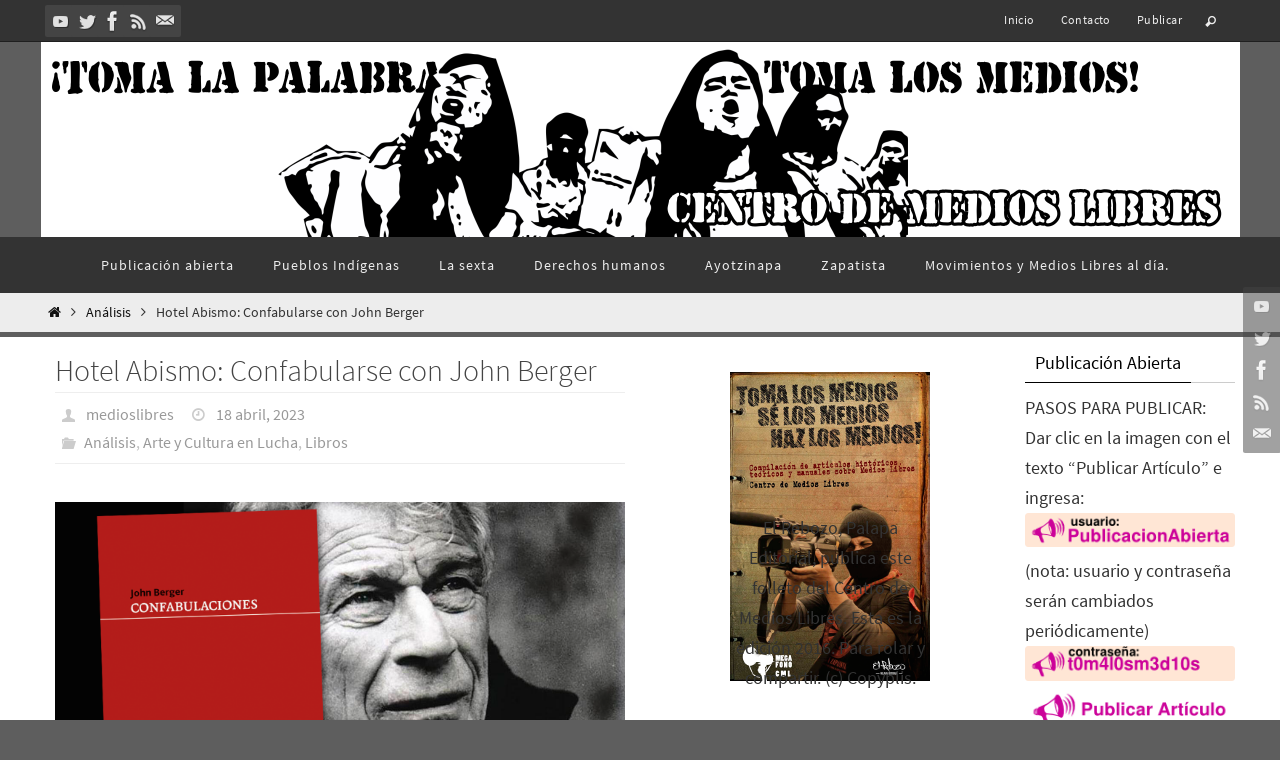

--- FILE ---
content_type: text/html; charset=UTF-8
request_url: https://www.centrodemedioslibres.org/2023/04/18/hotel-abismo-confabularse-con-john-berger/
body_size: 29786
content:
<!DOCTYPE html>
<html lang="es">
<head>
<meta name="viewport" content="width=device-width, user-scalable=no, initial-scale=1.0, minimum-scale=1.0, maximum-scale=1.0">
<meta http-equiv="Content-Type" content="text/html; charset=UTF-8" />
<link rel="profile" href="https://gmpg.org/xfn/11" />
<link rel="pingback" href="https://www.centrodemedioslibres.org/xmlrpc.php" />
<title>Hotel Abismo: Confabularse con John Berger &#8211; Centro de Medios Libres México</title>

	  <meta name='robots' content='max-image-preview:large' />
<link rel='dns-prefetch' href='//stats.wp.com' />
<link rel='dns-prefetch' href='//widgets.wp.com' />
<link rel='dns-prefetch' href='//s0.wp.com' />
<link rel='dns-prefetch' href='//0.gravatar.com' />
<link rel='dns-prefetch' href='//1.gravatar.com' />
<link rel='dns-prefetch' href='//2.gravatar.com' />
<link rel='preconnect' href='//c0.wp.com' />
<link rel='preconnect' href='//i0.wp.com' />
<link rel="alternate" type="application/rss+xml" title="Centro de Medios Libres México &raquo; Feed" href="https://www.centrodemedioslibres.org/feed/" />
<link rel="alternate" type="application/rss+xml" title="Centro de Medios Libres México &raquo; Feed de los comentarios" href="https://www.centrodemedioslibres.org/comments/feed/" />
<link rel="alternate" title="oEmbed (JSON)" type="application/json+oembed" href="https://www.centrodemedioslibres.org/wp-json/oembed/1.0/embed?url=https%3A%2F%2Fwww.centrodemedioslibres.org%2F2023%2F04%2F18%2Fhotel-abismo-confabularse-con-john-berger%2F" />
<link rel="alternate" title="oEmbed (XML)" type="text/xml+oembed" href="https://www.centrodemedioslibres.org/wp-json/oembed/1.0/embed?url=https%3A%2F%2Fwww.centrodemedioslibres.org%2F2023%2F04%2F18%2Fhotel-abismo-confabularse-con-john-berger%2F&#038;format=xml" />
<style id='wp-img-auto-sizes-contain-inline-css' type='text/css'>
img:is([sizes=auto i],[sizes^="auto," i]){contain-intrinsic-size:3000px 1500px}
/*# sourceURL=wp-img-auto-sizes-contain-inline-css */
</style>
<link rel='stylesheet' id='wpra-lightbox-css' href='https://www.centrodemedioslibres.org/wp-content/plugins/wp-rss-aggregator/core/css/jquery-colorbox.css?ver=1.4.33' type='text/css' media='all' />
<link rel='stylesheet' id='jetpack_related-posts-css' href='https://c0.wp.com/p/jetpack/15.3.1/modules/related-posts/related-posts.css' type='text/css' media='all' />
<style id='wp-emoji-styles-inline-css' type='text/css'>

	img.wp-smiley, img.emoji {
		display: inline !important;
		border: none !important;
		box-shadow: none !important;
		height: 1em !important;
		width: 1em !important;
		margin: 0 0.07em !important;
		vertical-align: -0.1em !important;
		background: none !important;
		padding: 0 !important;
	}
/*# sourceURL=wp-emoji-styles-inline-css */
</style>
<style id='wp-block-library-inline-css' type='text/css'>
:root{--wp-block-synced-color:#7a00df;--wp-block-synced-color--rgb:122,0,223;--wp-bound-block-color:var(--wp-block-synced-color);--wp-editor-canvas-background:#ddd;--wp-admin-theme-color:#007cba;--wp-admin-theme-color--rgb:0,124,186;--wp-admin-theme-color-darker-10:#006ba1;--wp-admin-theme-color-darker-10--rgb:0,107,160.5;--wp-admin-theme-color-darker-20:#005a87;--wp-admin-theme-color-darker-20--rgb:0,90,135;--wp-admin-border-width-focus:2px}@media (min-resolution:192dpi){:root{--wp-admin-border-width-focus:1.5px}}.wp-element-button{cursor:pointer}:root .has-very-light-gray-background-color{background-color:#eee}:root .has-very-dark-gray-background-color{background-color:#313131}:root .has-very-light-gray-color{color:#eee}:root .has-very-dark-gray-color{color:#313131}:root .has-vivid-green-cyan-to-vivid-cyan-blue-gradient-background{background:linear-gradient(135deg,#00d084,#0693e3)}:root .has-purple-crush-gradient-background{background:linear-gradient(135deg,#34e2e4,#4721fb 50%,#ab1dfe)}:root .has-hazy-dawn-gradient-background{background:linear-gradient(135deg,#faaca8,#dad0ec)}:root .has-subdued-olive-gradient-background{background:linear-gradient(135deg,#fafae1,#67a671)}:root .has-atomic-cream-gradient-background{background:linear-gradient(135deg,#fdd79a,#004a59)}:root .has-nightshade-gradient-background{background:linear-gradient(135deg,#330968,#31cdcf)}:root .has-midnight-gradient-background{background:linear-gradient(135deg,#020381,#2874fc)}:root{--wp--preset--font-size--normal:16px;--wp--preset--font-size--huge:42px}.has-regular-font-size{font-size:1em}.has-larger-font-size{font-size:2.625em}.has-normal-font-size{font-size:var(--wp--preset--font-size--normal)}.has-huge-font-size{font-size:var(--wp--preset--font-size--huge)}.has-text-align-center{text-align:center}.has-text-align-left{text-align:left}.has-text-align-right{text-align:right}.has-fit-text{white-space:nowrap!important}#end-resizable-editor-section{display:none}.aligncenter{clear:both}.items-justified-left{justify-content:flex-start}.items-justified-center{justify-content:center}.items-justified-right{justify-content:flex-end}.items-justified-space-between{justify-content:space-between}.screen-reader-text{border:0;clip-path:inset(50%);height:1px;margin:-1px;overflow:hidden;padding:0;position:absolute;width:1px;word-wrap:normal!important}.screen-reader-text:focus{background-color:#ddd;clip-path:none;color:#444;display:block;font-size:1em;height:auto;left:5px;line-height:normal;padding:15px 23px 14px;text-decoration:none;top:5px;width:auto;z-index:100000}html :where(.has-border-color){border-style:solid}html :where([style*=border-top-color]){border-top-style:solid}html :where([style*=border-right-color]){border-right-style:solid}html :where([style*=border-bottom-color]){border-bottom-style:solid}html :where([style*=border-left-color]){border-left-style:solid}html :where([style*=border-width]){border-style:solid}html :where([style*=border-top-width]){border-top-style:solid}html :where([style*=border-right-width]){border-right-style:solid}html :where([style*=border-bottom-width]){border-bottom-style:solid}html :where([style*=border-left-width]){border-left-style:solid}html :where(img[class*=wp-image-]){height:auto;max-width:100%}:where(figure){margin:0 0 1em}html :where(.is-position-sticky){--wp-admin--admin-bar--position-offset:var(--wp-admin--admin-bar--height,0px)}@media screen and (max-width:600px){html :where(.is-position-sticky){--wp-admin--admin-bar--position-offset:0px}}

/*# sourceURL=wp-block-library-inline-css */
</style><style id='global-styles-inline-css' type='text/css'>
:root{--wp--preset--aspect-ratio--square: 1;--wp--preset--aspect-ratio--4-3: 4/3;--wp--preset--aspect-ratio--3-4: 3/4;--wp--preset--aspect-ratio--3-2: 3/2;--wp--preset--aspect-ratio--2-3: 2/3;--wp--preset--aspect-ratio--16-9: 16/9;--wp--preset--aspect-ratio--9-16: 9/16;--wp--preset--color--black: #000000;--wp--preset--color--cyan-bluish-gray: #abb8c3;--wp--preset--color--white: #ffffff;--wp--preset--color--pale-pink: #f78da7;--wp--preset--color--vivid-red: #cf2e2e;--wp--preset--color--luminous-vivid-orange: #ff6900;--wp--preset--color--luminous-vivid-amber: #fcb900;--wp--preset--color--light-green-cyan: #7bdcb5;--wp--preset--color--vivid-green-cyan: #00d084;--wp--preset--color--pale-cyan-blue: #8ed1fc;--wp--preset--color--vivid-cyan-blue: #0693e3;--wp--preset--color--vivid-purple: #9b51e0;--wp--preset--gradient--vivid-cyan-blue-to-vivid-purple: linear-gradient(135deg,rgb(6,147,227) 0%,rgb(155,81,224) 100%);--wp--preset--gradient--light-green-cyan-to-vivid-green-cyan: linear-gradient(135deg,rgb(122,220,180) 0%,rgb(0,208,130) 100%);--wp--preset--gradient--luminous-vivid-amber-to-luminous-vivid-orange: linear-gradient(135deg,rgb(252,185,0) 0%,rgb(255,105,0) 100%);--wp--preset--gradient--luminous-vivid-orange-to-vivid-red: linear-gradient(135deg,rgb(255,105,0) 0%,rgb(207,46,46) 100%);--wp--preset--gradient--very-light-gray-to-cyan-bluish-gray: linear-gradient(135deg,rgb(238,238,238) 0%,rgb(169,184,195) 100%);--wp--preset--gradient--cool-to-warm-spectrum: linear-gradient(135deg,rgb(74,234,220) 0%,rgb(151,120,209) 20%,rgb(207,42,186) 40%,rgb(238,44,130) 60%,rgb(251,105,98) 80%,rgb(254,248,76) 100%);--wp--preset--gradient--blush-light-purple: linear-gradient(135deg,rgb(255,206,236) 0%,rgb(152,150,240) 100%);--wp--preset--gradient--blush-bordeaux: linear-gradient(135deg,rgb(254,205,165) 0%,rgb(254,45,45) 50%,rgb(107,0,62) 100%);--wp--preset--gradient--luminous-dusk: linear-gradient(135deg,rgb(255,203,112) 0%,rgb(199,81,192) 50%,rgb(65,88,208) 100%);--wp--preset--gradient--pale-ocean: linear-gradient(135deg,rgb(255,245,203) 0%,rgb(182,227,212) 50%,rgb(51,167,181) 100%);--wp--preset--gradient--electric-grass: linear-gradient(135deg,rgb(202,248,128) 0%,rgb(113,206,126) 100%);--wp--preset--gradient--midnight: linear-gradient(135deg,rgb(2,3,129) 0%,rgb(40,116,252) 100%);--wp--preset--font-size--small: 13px;--wp--preset--font-size--medium: 20px;--wp--preset--font-size--large: 36px;--wp--preset--font-size--x-large: 42px;--wp--preset--spacing--20: 0.44rem;--wp--preset--spacing--30: 0.67rem;--wp--preset--spacing--40: 1rem;--wp--preset--spacing--50: 1.5rem;--wp--preset--spacing--60: 2.25rem;--wp--preset--spacing--70: 3.38rem;--wp--preset--spacing--80: 5.06rem;--wp--preset--shadow--natural: 6px 6px 9px rgba(0, 0, 0, 0.2);--wp--preset--shadow--deep: 12px 12px 50px rgba(0, 0, 0, 0.4);--wp--preset--shadow--sharp: 6px 6px 0px rgba(0, 0, 0, 0.2);--wp--preset--shadow--outlined: 6px 6px 0px -3px rgb(255, 255, 255), 6px 6px rgb(0, 0, 0);--wp--preset--shadow--crisp: 6px 6px 0px rgb(0, 0, 0);}:where(.is-layout-flex){gap: 0.5em;}:where(.is-layout-grid){gap: 0.5em;}body .is-layout-flex{display: flex;}.is-layout-flex{flex-wrap: wrap;align-items: center;}.is-layout-flex > :is(*, div){margin: 0;}body .is-layout-grid{display: grid;}.is-layout-grid > :is(*, div){margin: 0;}:where(.wp-block-columns.is-layout-flex){gap: 2em;}:where(.wp-block-columns.is-layout-grid){gap: 2em;}:where(.wp-block-post-template.is-layout-flex){gap: 1.25em;}:where(.wp-block-post-template.is-layout-grid){gap: 1.25em;}.has-black-color{color: var(--wp--preset--color--black) !important;}.has-cyan-bluish-gray-color{color: var(--wp--preset--color--cyan-bluish-gray) !important;}.has-white-color{color: var(--wp--preset--color--white) !important;}.has-pale-pink-color{color: var(--wp--preset--color--pale-pink) !important;}.has-vivid-red-color{color: var(--wp--preset--color--vivid-red) !important;}.has-luminous-vivid-orange-color{color: var(--wp--preset--color--luminous-vivid-orange) !important;}.has-luminous-vivid-amber-color{color: var(--wp--preset--color--luminous-vivid-amber) !important;}.has-light-green-cyan-color{color: var(--wp--preset--color--light-green-cyan) !important;}.has-vivid-green-cyan-color{color: var(--wp--preset--color--vivid-green-cyan) !important;}.has-pale-cyan-blue-color{color: var(--wp--preset--color--pale-cyan-blue) !important;}.has-vivid-cyan-blue-color{color: var(--wp--preset--color--vivid-cyan-blue) !important;}.has-vivid-purple-color{color: var(--wp--preset--color--vivid-purple) !important;}.has-black-background-color{background-color: var(--wp--preset--color--black) !important;}.has-cyan-bluish-gray-background-color{background-color: var(--wp--preset--color--cyan-bluish-gray) !important;}.has-white-background-color{background-color: var(--wp--preset--color--white) !important;}.has-pale-pink-background-color{background-color: var(--wp--preset--color--pale-pink) !important;}.has-vivid-red-background-color{background-color: var(--wp--preset--color--vivid-red) !important;}.has-luminous-vivid-orange-background-color{background-color: var(--wp--preset--color--luminous-vivid-orange) !important;}.has-luminous-vivid-amber-background-color{background-color: var(--wp--preset--color--luminous-vivid-amber) !important;}.has-light-green-cyan-background-color{background-color: var(--wp--preset--color--light-green-cyan) !important;}.has-vivid-green-cyan-background-color{background-color: var(--wp--preset--color--vivid-green-cyan) !important;}.has-pale-cyan-blue-background-color{background-color: var(--wp--preset--color--pale-cyan-blue) !important;}.has-vivid-cyan-blue-background-color{background-color: var(--wp--preset--color--vivid-cyan-blue) !important;}.has-vivid-purple-background-color{background-color: var(--wp--preset--color--vivid-purple) !important;}.has-black-border-color{border-color: var(--wp--preset--color--black) !important;}.has-cyan-bluish-gray-border-color{border-color: var(--wp--preset--color--cyan-bluish-gray) !important;}.has-white-border-color{border-color: var(--wp--preset--color--white) !important;}.has-pale-pink-border-color{border-color: var(--wp--preset--color--pale-pink) !important;}.has-vivid-red-border-color{border-color: var(--wp--preset--color--vivid-red) !important;}.has-luminous-vivid-orange-border-color{border-color: var(--wp--preset--color--luminous-vivid-orange) !important;}.has-luminous-vivid-amber-border-color{border-color: var(--wp--preset--color--luminous-vivid-amber) !important;}.has-light-green-cyan-border-color{border-color: var(--wp--preset--color--light-green-cyan) !important;}.has-vivid-green-cyan-border-color{border-color: var(--wp--preset--color--vivid-green-cyan) !important;}.has-pale-cyan-blue-border-color{border-color: var(--wp--preset--color--pale-cyan-blue) !important;}.has-vivid-cyan-blue-border-color{border-color: var(--wp--preset--color--vivid-cyan-blue) !important;}.has-vivid-purple-border-color{border-color: var(--wp--preset--color--vivid-purple) !important;}.has-vivid-cyan-blue-to-vivid-purple-gradient-background{background: var(--wp--preset--gradient--vivid-cyan-blue-to-vivid-purple) !important;}.has-light-green-cyan-to-vivid-green-cyan-gradient-background{background: var(--wp--preset--gradient--light-green-cyan-to-vivid-green-cyan) !important;}.has-luminous-vivid-amber-to-luminous-vivid-orange-gradient-background{background: var(--wp--preset--gradient--luminous-vivid-amber-to-luminous-vivid-orange) !important;}.has-luminous-vivid-orange-to-vivid-red-gradient-background{background: var(--wp--preset--gradient--luminous-vivid-orange-to-vivid-red) !important;}.has-very-light-gray-to-cyan-bluish-gray-gradient-background{background: var(--wp--preset--gradient--very-light-gray-to-cyan-bluish-gray) !important;}.has-cool-to-warm-spectrum-gradient-background{background: var(--wp--preset--gradient--cool-to-warm-spectrum) !important;}.has-blush-light-purple-gradient-background{background: var(--wp--preset--gradient--blush-light-purple) !important;}.has-blush-bordeaux-gradient-background{background: var(--wp--preset--gradient--blush-bordeaux) !important;}.has-luminous-dusk-gradient-background{background: var(--wp--preset--gradient--luminous-dusk) !important;}.has-pale-ocean-gradient-background{background: var(--wp--preset--gradient--pale-ocean) !important;}.has-electric-grass-gradient-background{background: var(--wp--preset--gradient--electric-grass) !important;}.has-midnight-gradient-background{background: var(--wp--preset--gradient--midnight) !important;}.has-small-font-size{font-size: var(--wp--preset--font-size--small) !important;}.has-medium-font-size{font-size: var(--wp--preset--font-size--medium) !important;}.has-large-font-size{font-size: var(--wp--preset--font-size--large) !important;}.has-x-large-font-size{font-size: var(--wp--preset--font-size--x-large) !important;}
/*# sourceURL=global-styles-inline-css */
</style>

<style id='classic-theme-styles-inline-css' type='text/css'>
/*! This file is auto-generated */
.wp-block-button__link{color:#fff;background-color:#32373c;border-radius:9999px;box-shadow:none;text-decoration:none;padding:calc(.667em + 2px) calc(1.333em + 2px);font-size:1.125em}.wp-block-file__button{background:#32373c;color:#fff;text-decoration:none}
/*# sourceURL=/wp-includes/css/classic-themes.min.css */
</style>
<link rel='stylesheet' id='advpsStyleSheet-css' href='https://www.centrodemedioslibres.org/wp-content/plugins/advanced-post-slider/advps-style.css?ver=963e58558e371bb6aad8b837ad2a0ff1' type='text/css' media='all' />
<link rel='stylesheet' id='wp-lightbox-2.min.css-css' href='https://www.centrodemedioslibres.org/wp-content/plugins/wp-lightbox-2/styles/lightbox.min.css?ver=1.3.4' type='text/css' media='all' />
<link rel='stylesheet' id='nirvana-fonts-css' href='https://www.centrodemedioslibres.org/wp-content/themes/nirvana/fonts/fontfaces.css?ver=1.6.4' type='text/css' media='all' />
<link rel='stylesheet' id='nirvana-style-css' href='https://www.centrodemedioslibres.org/wp-content/themes/nirvana/style.css?ver=1.6.4' type='text/css' media='all' />
<style id='nirvana-style-inline-css' type='text/css'>
 #header-container { width: 1200px; } #header-container, #access >.menu, #forbottom, #colophon, #footer-widget-area, #topbar-inner, .ppbox, #pp-afterslider #container, #breadcrumbs-box { max-width: 1200px; } #container.one-column { } #container.two-columns-right #secondary { width: 440px; float:right; } #container.two-columns-right #content { width: 620px; float: left; } /* fallback */ #container.two-columns-right #content { width: calc(100% - 520px); float: left; } #container.two-columns-left #primary { width: 440px; float: left; } #container.two-columns-left #content { width: 620px; float: right; } /* fallback */ #container.two-columns-left #content { width: -moz-calc(100% - 520px); float: right; width: -webkit-calc(100% - 520px ); width: calc(100% - 520px); } #container.three-columns-right .sidey { width: 220px; float: left; } #container.three-columns-right #primary { margin-left: 80px; margin-right: 80px; } #container.three-columns-right #content { width: 540px; float: left; } /* fallback */ #container.three-columns-right #content { width: -moz-calc(100% - 600px); float: left; width: -webkit-calc(100% - 600px); width: calc(100% - 600px); } #container.three-columns-left .sidey { width: 220px; float: left; } #container.three-columns-left #secondary{ margin-left: 80px; margin-right: 80px; } #container.three-columns-left #content { width: 540px; float: right;} /* fallback */ #container.three-columns-left #content { width: -moz-calc(100% - 600px); float: right; width: -webkit-calc(100% - 600px); width: calc(100% - 600px); } #container.three-columns-sided .sidey { width: 220px; float: left; } #container.three-columns-sided #secondary{ float:right; } #container.three-columns-sided #content { width: 540px; float: right; /* fallback */ width: -moz-calc(100% - 600px); float: right; width: -webkit-calc(100% - 600px); float: right; width: calc(100% - 600px); float: right; margin: 0 300px 0 -1140px; } body { font-family: "Source Sans Pro"; } #content h1.entry-title a, #content h2.entry-title a, #content h1.entry-title, #content h2.entry-title { font-family: inherit; } .widget-title, .widget-title a { line-height: normal; font-family: inherit; } .widget-container, .widget-container a { font-family: inherit; } .entry-content h1, .entry-content h2, .entry-content h3, .entry-content h4, .entry-content h5, .entry-content h6, .nivo-caption h2, #front-text1 h1, #front-text2 h1, h3.column-header-image, #comments #reply-title { font-family: Futura, "Century Gothic", AppleGothic, sans-serif; } #site-title span a { font-family: inherit; } #access ul li a, #access ul li a span { font-family: inherit; } /* general */ body { color: #333333; background-color: #F7F7F7 } a { color: #111; } a:hover, .entry-meta span a:hover, .comments-link a:hover, body.coldisplay2 #front-columns a:active { color: #666; } a:active { background-color: #666; color: #FFFFFF; } .entry-meta a:hover, .widget-container a:hover, .footer2 a:hover { border-bottom-color: #CCCCCC; } .sticky h2.entry-title a { background-color: #111; color: #FFFFFF; } #header { ; } #site-title span a { color: #111; } #site-description { color: #444444; } .socials a:hover .socials-hover { background-color: #666666; } .socials .socials-hover { background-color: #444444; } /* Main menu top level */ #access a, #nav-toggle span { color: #EEEEEE; } #access, #nav-toggle, #access ul li { background-color: #333333; } #access > .menu > ul > li > a > span { } #access ul li:hover { background-color: #555555; color: #EEEEEE; } #access ul > li.current_page_item , #access ul > li.current-menu-item, #access ul > li.current_page_ancestor , #access ul > li.current-menu-ancestor { background-color: #404040; } /* Main menu Submenus */ #access ul ul li, #access ul ul { background-color: #555555; } #access ul ul li a { color: #EEEEEE; } #access ul ul li:hover { background-color: #636363; } #breadcrumbs { background-color: #ededed; } #access ul ul li.current_page_item, #access ul ul li.current-menu-item, #access ul ul li.current_page_ancestor, #access ul ul li.current-menu-ancestor { background-color: #636363; } /* top menu */ #topbar { background-color: #333333; border-bottom-color: #1f1f1f; } .menu-header-search .searchform { background: #F7F7F7; } .topmenu ul li a, .search-icon:before { color: #EEEEEE; } .topmenu ul li a:hover { background-color: #232323; } .search-icon:hover:before { color: #111; } /* main */ #main { background-color: #FFFFFF; } #author-info, .page-title, #entry-author-info { border-color: #CCCCCC; } .page-title-text { border-color: #666; } .page-title span { border-color: #111; } #entry-author-info #author-avatar, #author-info #author-avatar { border-color: #EEEEEE; } .avatar-container:before { background-color: #666; } .sidey .widget-container { color: #333333; ; } .sidey .widget-title { color: #000; ; border-color: #CCCCCC; } .sidey .widget-container a { ; } .sidey .widget-container a:hover { ; } .widget-title span { border-color: #000; } .entry-content h1, .entry-content h2, .entry-content h3, .entry-content h4, .entry-content h5, .entry-content h6 { color: #444444; } .entry-title, .entry-title a{ color: #444444; } .entry-title a:hover { color: #000000; } #content span.entry-format { color: #CCCCCC; } /* footer */ #footer { color: #AAAAAA; ; } #footer2 { color: #AAAAAA; background-color: #EEE; } #sfooter-full { background-color: #e9e9e9; } .footermenu ul li { border-color: #fdfdfd; } .footermenu ul li:hover { border-color: #ffffff; } #colophon a { ; } #colophon a:hover { ; } #footer2 a, .footermenu ul li:after { ; } #footer2 a:hover { ; } #footer .widget-container { color: #333333; ; } #footer .widget-title { color: #000; ; border-color:#CCCCCC; } /* buttons */ a.continue-reading-link { color: #111; border-color: #111; } a.continue-reading-link:hover { background-color: #111; color: #F7F7F7; } #cryout_ajax_more_trigger { border: 1px solid #CCCCCC; } #cryout_ajax_more_trigger:hover { background-color: #F7F7F7; } a.continue-reading-link i.crycon-right-dir { color: #111 } a.continue-reading-link:hover i.crycon-right-dir { color: #F7F7F7 } .page-link a, .page-link > span > em { border-color: #CCCCCC } .columnmore a { background: #666; color:#F7F7F7 } .columnmore a:hover { background: #111; } .file, .button, input[type="submit"], input[type="reset"], #respond .form-submit input#submit { background-color: #FFFFFF; border-color: #CCCCCC; } .button:hover, #respond .form-submit input#submit:hover { background-color: #F7F7F7; } .entry-content tr th, .entry-content thead th { color: #444444; } .entry-content tr th { background-color: #111; color:#FFFFFF; } .entry-content tr.even { background-color: #F7F7F7; } hr { border-color: #EEEEEE; } input[type="text"], input[type="password"], input[type="email"], input[type="color"], input[type="date"], input[type="datetime"], input[type="datetime-local"], input[type="month"], input[type="number"], input[type="range"], input[type="search"], input[type="tel"], input[type="time"], input[type="url"], input[type="week"], textarea, select { border-color: #CCCCCC #EEEEEE #EEEEEE #CCCCCC; color: #333333; } input[type="submit"], input[type="reset"] { color: #333333; } input[type="text"]:hover, input[type="password"]:hover, input[type="email"]:hover, input[type="color"]:hover, input[type="date"]:hover, input[type="datetime"]:hover, input[type="datetime-local"]:hover, input[type="month"]:hover, input[type="number"]:hover, input[type="range"]:hover, input[type="search"]:hover, input[type="tel"]:hover, input[type="time"]:hover, input[type="url"]:hover, input[type="week"]:hover, textarea:hover { background-color: rgba(247,247,247,0.4); } .entry-content pre { background-color: #F7F7F7; border-color: rgba(17,17,17,0.1); } abbr, acronym { border-color: #333333; } .comment-meta a { color: #999999; } #respond .form-allowed-tags { color: #999999; } .comment .reply a { border-color: #EEEEEE; } .comment .reply a:hover { color: #111; } .entry-meta { border-color: #EEEEEE; } .entry-meta .crycon-metas:before { color: #CCC; } .entry-meta span a, .comments-link a { color: #999; } .entry-meta span a:hover, .comments-link a:hover { ; } .entry-meta span, .entry-utility span, .footer-tags { color: #c1c1c1; } .nav-next a, .nav-previous a{ background-color:#f8f8f8; } .nav-next a:hover, .nav-previous a:hover { background-color: #111; color:#FFFFFF; } .pagination { border-color: #ededed; } .pagination a:hover { background-color: #666; color: #FFFFFF; } h3#comments-title { border-color: #CCCCCC; } h3#comments-title span { background-color: #111; color: #FFFFFF; } .comment-details { border-color: #EEEEEE; } .searchform input[type="text"] { color: #999999; } .searchform:after { background-color: #111; } .searchform:hover:after { background-color: #666; } .searchsubmit[type="submit"]{ color: #F7F7F7; } li.menu-main-search .searchform .s { background-color: #F7F7F7; } li.menu-main-search .searchsubmit[type="submit"] { color: #999999; } .caption-accented .wp-caption { background-color:rgba(17,17,17,0.8); color:#FFFFFF; } .nirvana-image-one .entry-content img[class*='align'], .nirvana-image-one .entry-summary img[class*='align'], .nirvana-image-two .entry-content img[class*='align'], .nirvana-image-two .entry-summary img[class*='align'] .nirvana-image-one .entry-content [class*='wp-block'][class*='align'] img, .nirvana-image-one .entry-summary [class*='wp-block'][class*='align'] img, .nirvana-image-two .entry-content [class*='wp-block'][class*='align'] img, .nirvana-image-two .entry-summary [class*='wp-block'][class*='align'] img { border-color: #111; } html { font-size: 17px; line-height: 1.7; } .entry-content, .entry-summary, .ppbox { text-align:inherit ; } .entry-content, .entry-summary, .widget-container, .ppbox, .navigation { } #site-title a, #site-description, #access a span, .topmenu ul li a, .footermenu ul li a, .entry-meta span a, .entry-utility span a, #content h3.entry-format, span.edit-link, h3#comments-title, h3#reply-title, .comment-author cite, .comment .reply a, .widget-title, #site-info a, .nivo-caption h2, a.continue-reading-link, .column-image h3, #front-columns h3.column-header-noimage, .tinynav, .entry-title, #breadcrumbs, .page-link { text-transform: none; } #content h1.entry-title, #content h2.entry-title, .woocommerce-page h1.page-title { font-size: 30px; } .widget-title, .widget-title a { font-size: 18px; } .widget-container, .widget-container a { font-size: 18px; } #content h1, #pp-afterslider h1 { font-size: 32px; } #content h2, #pp-afterslider h2 { font-size: 28px; } #content h3, #pp-afterslider h3 { font-size: 24px; } #content h4, #pp-afterslider h4 { font-size: 20px; } #content h5, #pp-afterslider h5 { font-size: 16px; } #content h6, #pp-afterslider h6 { font-size: 12px; } #site-title span a { font-size: 34px; } #access ul li a { font-size: 14px; } #access ul ul ul a { font-size: 13px; } .nocomments, .nocomments2 { display: none; } article footer.entry-meta { display: none; } .entry-content p, .entry-content ul, .entry-content ol, .entry-content dd, .entry-content pre, .entry-content hr, .commentlist p, .entry-summary p { margin-bottom: 1.0em; } #header-container > div { margin: 18px 0 0 0px; } #toTop:hover .crycon-back2top:before { color: #666; } #main { margin-top: 5px; } #forbottom { padding-left: 0px; padding-right: 0px; } #header-widget-area { width: 33%; } #branding { height:250px; } @media (max-width: 1920px) { #branding, #bg_image { display: block; height: auto; max-width: 100%; min-height: inherit !important; } } 
/* Nirvana Custom CSS */
/*# sourceURL=nirvana-style-inline-css */
</style>
<link rel='stylesheet' id='nirvana-mobile-css' href='https://www.centrodemedioslibres.org/wp-content/themes/nirvana/styles/style-mobile.css?ver=1.6.4' type='text/css' media='all' />
<link rel='stylesheet' id='jetpack_likes-css' href='https://c0.wp.com/p/jetpack/15.3.1/modules/likes/style.css' type='text/css' media='all' />
<link rel='stylesheet' id='wp-pagenavi-css' href='https://www.centrodemedioslibres.org/wp-content/plugins/wp-pagenavi/pagenavi-css.css?ver=2.70' type='text/css' media='all' />
<link rel='stylesheet' id='sharedaddy-css' href='https://c0.wp.com/p/jetpack/15.3.1/modules/sharedaddy/sharing.css' type='text/css' media='all' />
<link rel='stylesheet' id='social-logos-css' href='https://c0.wp.com/p/jetpack/15.3.1/_inc/social-logos/social-logos.min.css' type='text/css' media='all' />
<script type="text/javascript" id="jetpack_related-posts-js-extra">
/* <![CDATA[ */
var related_posts_js_options = {"post_heading":"h4"};
//# sourceURL=jetpack_related-posts-js-extra
/* ]]> */
</script>
<script type="text/javascript" src="https://c0.wp.com/p/jetpack/15.3.1/_inc/build/related-posts/related-posts.min.js" id="jetpack_related-posts-js"></script>
<script type="text/javascript" async src="https://www.centrodemedioslibres.org/wp-content/plugins/burst-statistics/assets/js/timeme/timeme.min.js?ver=1765343970" id="burst-timeme-js"></script>
<script type="text/javascript" id="burst-js-extra">
/* <![CDATA[ */
var burst = {"tracking":{"isInitialHit":true,"lastUpdateTimestamp":0,"beacon_url":"https://www.centrodemedioslibres.org/wp-content/plugins/burst-statistics/endpoint.php","ajaxUrl":"https://www.centrodemedioslibres.org/wp-admin/admin-ajax.php"},"options":{"cookieless":0,"pageUrl":"https://www.centrodemedioslibres.org/2023/04/18/hotel-abismo-confabularse-con-john-berger/","beacon_enabled":1,"do_not_track":0,"enable_turbo_mode":0,"track_url_change":0,"cookie_retention_days":30,"debug":0},"goals":{"completed":[],"scriptUrl":"https://www.centrodemedioslibres.org/wp-content/plugins/burst-statistics/assets/js/build/burst-goals.js?v=1765343970","active":[]},"cache":{"uid":null,"fingerprint":null,"isUserAgent":null,"isDoNotTrack":null,"useCookies":null}};
//# sourceURL=burst-js-extra
/* ]]> */
</script>
<script type="text/javascript" async src="https://www.centrodemedioslibres.org/wp-content/plugins/burst-statistics/assets/js/build/burst.min.js?ver=1765343970" id="burst-js"></script>
<script type="text/javascript" src="https://c0.wp.com/c/6.9/wp-includes/js/jquery/jquery.min.js" id="jquery-core-js"></script>
<script type="text/javascript" src="https://c0.wp.com/c/6.9/wp-includes/js/jquery/jquery-migrate.min.js" id="jquery-migrate-js"></script>
<script type="text/javascript" src="https://www.centrodemedioslibres.org/wp-content/plugins/advanced-post-slider/js/advps.frnt.script.js?ver=963e58558e371bb6aad8b837ad2a0ff1" id="advps_front_script-js"></script>
<script type="text/javascript" src="https://www.centrodemedioslibres.org/wp-content/plugins/advanced-post-slider/bxslider/jquery.bxslider.min.js?ver=963e58558e371bb6aad8b837ad2a0ff1" id="advps_jbx-js"></script>
<link rel="https://api.w.org/" href="https://www.centrodemedioslibres.org/wp-json/" /><link rel="alternate" title="JSON" type="application/json" href="https://www.centrodemedioslibres.org/wp-json/wp/v2/posts/1704854" /><link rel="EditURI" type="application/rsd+xml" title="RSD" href="https://www.centrodemedioslibres.org/xmlrpc.php?rsd" />
<link rel="canonical" href="https://www.centrodemedioslibres.org/2023/04/18/hotel-abismo-confabularse-con-john-berger/" />
	<style>img#wpstats{display:none}</style>
		<style type="text/css" id="custom-background-css">
body.custom-background { background-color: #5e5e5e; }
</style>
	<link rel="amphtml" href="https://www.centrodemedioslibres.org/2023/04/18/hotel-abismo-confabularse-con-john-berger/amp/"><link rel="icon" href="https://i0.wp.com/www.centrodemedioslibres.org/wp-content/uploads/2014/11/cml-icon.png?fit=31%2C28&#038;ssl=1" sizes="32x32" />
<link rel="icon" href="https://i0.wp.com/www.centrodemedioslibres.org/wp-content/uploads/2014/11/cml-icon.png?fit=31%2C28&#038;ssl=1" sizes="192x192" />
<link rel="apple-touch-icon" href="https://i0.wp.com/www.centrodemedioslibres.org/wp-content/uploads/2014/11/cml-icon.png?fit=31%2C28&#038;ssl=1" />
<meta name="msapplication-TileImage" content="https://i0.wp.com/www.centrodemedioslibres.org/wp-content/uploads/2014/11/cml-icon.png?fit=31%2C28&#038;ssl=1" />
<!--[if lt IE 9]>
<script>
document.createElement('header');
document.createElement('nav');
document.createElement('section');
document.createElement('article');
document.createElement('aside');
document.createElement('footer');
</script>
<![endif]-->
<!-- ## NXS/OG ## --><!-- ## NXSOGTAGS ## --><!-- ## NXS/OG ## -->
<link rel='stylesheet' id='jetpack-swiper-library-css' href='https://c0.wp.com/p/jetpack/15.3.1/_inc/blocks/swiper.css' type='text/css' media='all' />
<link rel='stylesheet' id='jetpack-carousel-css' href='https://c0.wp.com/p/jetpack/15.3.1/modules/carousel/jetpack-carousel.css' type='text/css' media='all' />
<link rel='stylesheet' id='jetpack-top-posts-widget-css' href='https://c0.wp.com/p/jetpack/15.3.1/modules/widgets/top-posts/style.css' type='text/css' media='all' />
</head>
<body data-rsssl=1 class="wp-singular post-template-default single single-post postid-1704854 single-format-standard custom-background wp-theme-nirvana nirvana-image-none caption-simple nirvana-comment-placeholders nirvana-menu-center" data-burst_id="1704854" data-burst_type="post">

		<a class="skip-link screen-reader-text" href="#main" title="Ir al contenido"> Ir al contenido </a>
	
<div id="wrapper" class="hfeed">
<div id="topbar" ><div id="topbar-inner"> <div class="socials" id="sheader">
			<a  target="_blank"  href="https://www.youtube.com/channel/UCoyEl0w0Wm0Cfiz8ycRRd4Q"
			class="socialicons social-YouTube" title="YouTube">
				<img alt="YouTube" src="https://www.centrodemedioslibres.org/wp-content/themes/nirvana/images/socials/YouTube.png" />
			</a>
			<a  target="_blank"  href="http://twitter.com/cmldf"
			class="socialicons social-Twitter" title="Twitter">
				<img alt="Twitter" src="https://www.centrodemedioslibres.org/wp-content/themes/nirvana/images/socials/Twitter.png" />
			</a>
			<a  target="_blank"  href="https://www.facebook.com/centrodemedioslibres"
			class="socialicons social-Facebook" title="Facebook">
				<img alt="Facebook" src="https://www.centrodemedioslibres.org/wp-content/themes/nirvana/images/socials/Facebook.png" />
			</a>
			<a  target="_blank"  href="https://centrodemedioslibres.org/feed"
			class="socialicons social-RSS" title="RSS">
				<img alt="RSS" src="https://www.centrodemedioslibres.org/wp-content/themes/nirvana/images/socials/RSS.png" />
			</a>
			<a  target="_blank"  href="mailto:info@centrodemedioslibres.org"
			class="socialicons social-Mail" title="Mail">
				<img alt="Mail" src="https://www.centrodemedioslibres.org/wp-content/themes/nirvana/images/socials/Mail.png" />
			</a></div><nav class="topmenu"><ul id="menu-cabezera" class="menu"><li id="menu-item-14754" class="menu-item menu-item-type-custom menu-item-object-custom menu-item-home menu-item-14754"><a href="https://www.centrodemedioslibres.org/">Inicio</a></li>
<li id="menu-item-14756" class="menu-item menu-item-type-post_type menu-item-object-page menu-item-14756"><a href="https://www.centrodemedioslibres.org/contacto/">Contacto</a></li>
<li id="menu-item-14759" class="menu-item menu-item-type-custom menu-item-object-custom menu-item-14759"><a href="https://www.centrodemedioslibres.org/wp-admin/post-new.php">Publicar</a></li>
<li class='menu-header-search'>
							<i class='search-icon'></i> 
<form role="search" method="get" class="searchform" action="https://www.centrodemedioslibres.org/">
	<label>
		<span class="screen-reader-text">Buscar:</span>
		<input type="search" class="s" placeholder="Buscar" value="" name="s" />
	</label>
	<button type="submit" class="searchsubmit"><span class="screen-reader-text">Buscar</span><i class="crycon-search"></i></button>
</form>
</li></ul></nav> </div></div>
<div class="socials" id="srights">
			<a  target="_blank"  href="https://www.youtube.com/channel/UCoyEl0w0Wm0Cfiz8ycRRd4Q"
			class="socialicons social-YouTube" title="YouTube">
				<img alt="YouTube" src="https://www.centrodemedioslibres.org/wp-content/themes/nirvana/images/socials/YouTube.png" />
			</a>
			<a  target="_blank"  href="http://twitter.com/cmldf"
			class="socialicons social-Twitter" title="Twitter">
				<img alt="Twitter" src="https://www.centrodemedioslibres.org/wp-content/themes/nirvana/images/socials/Twitter.png" />
			</a>
			<a  target="_blank"  href="https://www.facebook.com/centrodemedioslibres"
			class="socialicons social-Facebook" title="Facebook">
				<img alt="Facebook" src="https://www.centrodemedioslibres.org/wp-content/themes/nirvana/images/socials/Facebook.png" />
			</a>
			<a  target="_blank"  href="https://centrodemedioslibres.org/feed"
			class="socialicons social-RSS" title="RSS">
				<img alt="RSS" src="https://www.centrodemedioslibres.org/wp-content/themes/nirvana/images/socials/RSS.png" />
			</a>
			<a  target="_blank"  href="mailto:info@centrodemedioslibres.org"
			class="socialicons social-Mail" title="Mail">
				<img alt="Mail" src="https://www.centrodemedioslibres.org/wp-content/themes/nirvana/images/socials/Mail.png" />
			</a></div>
<div id="header-full">
	<header id="header">
		<div id="masthead">
					<div id="branding" role="banner" >
				<img id="bg_image" alt="Centro de Medios Libres México" title="Centro de Medios Libres México" src="https://www.centrodemedioslibres.org/wp-content/uploads/2018/03/Logo-CML-2018.png"  /><div id="header-container"><a href="https://www.centrodemedioslibres.org/" id="linky"></a></div>								<div style="clear:both;"></div>
			</div><!-- #branding -->
			<button id="nav-toggle"><span>&nbsp;</span></button>
			<nav id="access" class="jssafe" role="navigation">
					<div class="skip-link screen-reader-text"><a href="#content" title="Ir al contenido">Ir al contenido</a></div>
	<div class="menu"><ul id="prime_nav" class="menu"><li id="menu-item-9005" class="menu-item menu-item-type-taxonomy menu-item-object-category menu-item-9005"><a href="https://www.centrodemedioslibres.org/category/publicacion-abierta/"><span>Publicación abierta</span></a></li>
<li id="menu-item-9007" class="menu-item menu-item-type-taxonomy menu-item-object-category menu-item-9007"><a href="https://www.centrodemedioslibres.org/category/pueblos-indigenas/"><span>Pueblos Indí­genas</span></a></li>
<li id="menu-item-9011" class="menu-item menu-item-type-taxonomy menu-item-object-category menu-item-9011"><a href="https://www.centrodemedioslibres.org/category/la-sexta/"><span>La sexta</span></a></li>
<li id="menu-item-9012" class="menu-item menu-item-type-taxonomy menu-item-object-category menu-item-9012"><a href="https://www.centrodemedioslibres.org/category/derechos-humanos/"><span>Derechos humanos</span></a></li>
<li id="menu-item-9015" class="menu-item menu-item-type-taxonomy menu-item-object-category menu-item-9015"><a href="https://www.centrodemedioslibres.org/category/ayotzinapa/"><span>Ayotzinapa</span></a></li>
<li id="menu-item-9016" class="menu-item menu-item-type-taxonomy menu-item-object-category menu-item-9016"><a href="https://www.centrodemedioslibres.org/category/zapatista/"><span>Zapatista</span></a></li>
<li id="menu-item-13307" class="menu-item menu-item-type-post_type menu-item-object-page menu-item-13307"><a href="https://www.centrodemedioslibres.org/movimientos-y-medios-libres-al-dia/"><span>Movimientos y Medios Libres al día.</span></a></li>
</ul></div>			</nav><!-- #access -->


		</div><!-- #masthead -->
	</header><!-- #header -->
</div><!-- #header-full -->

<div style="clear:both;height:0;"> </div>
<div id="breadcrumbs"><div id="breadcrumbs-box"><a href="https://www.centrodemedioslibres.org"><i class="crycon-homebread"></i><span class="screen-reader-text">Inicio</span></a><i class="crycon-angle-right"></i> <a href="https://www.centrodemedioslibres.org/category/analisis/">Análisis</a> <i class="crycon-angle-right"></i> <span class="current">Hotel Abismo: Confabularse con John Berger</span></div></div><div id="main">
		<div id="toTop"><i class="crycon-back2top"></i> </div>	<div  id="forbottom" >
		
		<div style="clear:both;"> </div>

		<section id="container" class="three-columns-right">
			<div id="content" role="main">
			

				<div id="post-1704854" class="post-1704854 post type-post status-publish format-standard has-post-thumbnail hentry category-analisis category-arte-y-cultura-en-lucha category-libros">
					<h1 class="entry-title">Hotel Abismo: Confabularse con John Berger</h1>
										<div class="entry-meta">
						<span class="author vcard" ><i class="crycon-author crycon-metas" title="Autor"></i>
				<a class="url fn n" rel="author" href="https://www.centrodemedioslibres.org/author/medioslibres/" title="Ver todas las entradas de medioslibres">medioslibres</a></span><span>
						<i class="crycon-time crycon-metas" title="Fecha"></i>
						<time class="onDate date published" datetime="2023-04-18T09:51:19-06:00">
							<a href="https://www.centrodemedioslibres.org/2023/04/18/hotel-abismo-confabularse-con-john-berger/" rel="bookmark">18 abril, 2023</a>
						</time>
					</span><time class="updated"  datetime="2023-04-18T14:47:59-06:00">18 abril, 2023</time><span class="bl_categ"><i class="crycon-folder-open crycon-metas" title="Categorías"></i><a href="https://www.centrodemedioslibres.org/category/analisis/" rel="tag">Análisis</a>, <a href="https://www.centrodemedioslibres.org/category/arte-y-cultura-en-lucha/" rel="tag">Arte y Cultura en Lucha</a>, <a href="https://www.centrodemedioslibres.org/category/libros/" rel="tag">Libros</a></span> 					</div><!-- .entry-meta -->

					<div class="entry-content">
						<p><a href="https://www.centrodemedioslibres.org/2023/04/18/hotel-abismo-confabularse-con-john-berger/confabulaciones/" rel="attachment wp-att-1705012"><img data-recalc-dims="1" fetchpriority="high" decoding="async" data-attachment-id="1705012" data-permalink="https://www.centrodemedioslibres.org/2023/04/18/hotel-abismo-confabularse-con-john-berger/confabulaciones/" data-orig-file="https://i0.wp.com/www.centrodemedioslibres.org/wp-content/uploads/2023/04/Confabulaciones.png?fit=1410%2C600&amp;ssl=1" data-orig-size="1410,600" data-comments-opened="1" data-image-meta="{&quot;aperture&quot;:&quot;0&quot;,&quot;credit&quot;:&quot;&quot;,&quot;camera&quot;:&quot;&quot;,&quot;caption&quot;:&quot;&quot;,&quot;created_timestamp&quot;:&quot;0&quot;,&quot;copyright&quot;:&quot;&quot;,&quot;focal_length&quot;:&quot;0&quot;,&quot;iso&quot;:&quot;0&quot;,&quot;shutter_speed&quot;:&quot;0&quot;,&quot;title&quot;:&quot;&quot;,&quot;orientation&quot;:&quot;0&quot;}" data-image-title="Confabulaciones" data-image-description="" data-image-caption="" data-medium-file="https://i0.wp.com/www.centrodemedioslibres.org/wp-content/uploads/2023/04/Confabulaciones.png?fit=620%2C264&amp;ssl=1" data-large-file="https://i0.wp.com/www.centrodemedioslibres.org/wp-content/uploads/2023/04/Confabulaciones.png?fit=760%2C323&amp;ssl=1" class="aligncenter size-large wp-image-1705012" src="https://i0.wp.com/www.centrodemedioslibres.org/wp-content/uploads/2023/04/Confabulaciones.png?resize=760%2C323&#038;ssl=1" alt="" width="760" height="323" srcset="https://i0.wp.com/www.centrodemedioslibres.org/wp-content/uploads/2023/04/Confabulaciones.png?resize=940%2C400&amp;ssl=1 940w, https://i0.wp.com/www.centrodemedioslibres.org/wp-content/uploads/2023/04/Confabulaciones.png?resize=620%2C264&amp;ssl=1 620w, https://i0.wp.com/www.centrodemedioslibres.org/wp-content/uploads/2023/04/Confabulaciones.png?resize=300%2C128&amp;ssl=1 300w, https://i0.wp.com/www.centrodemedioslibres.org/wp-content/uploads/2023/04/Confabulaciones.png?resize=768%2C327&amp;ssl=1 768w, https://i0.wp.com/www.centrodemedioslibres.org/wp-content/uploads/2023/04/Confabulaciones.png?resize=150%2C64&amp;ssl=1 150w, https://i0.wp.com/www.centrodemedioslibres.org/wp-content/uploads/2023/04/Confabulaciones.png?w=1410&amp;ssl=1 1410w" sizes="(max-width: 760px) 100vw, 760px" /></a></p>
<p align="justify"><a name="_GoBack"></a> <span style="font-family: Arial, serif;"><span style="font-size: medium;"><b>Por </b></span></span><span style="font-family: Arial, serif;"><span style="font-size: medium;"><b>Javier Hernández Alpízar</b></span></span></p>
<blockquote>
<p align="right">“<span style="font-family: Arial, serif;"><span style="font-size: medium;">En el mundo de Chaplin la risa es el apodo de la inmortalidad” </span></span></p>
<p align="right"><em><span style="font-family: Arial, serif;"><span style="font-size: medium;">John Berger.</span></span></em></p>
</blockquote>
<p align="justify"><span style="font-family: Arial, serif;"><span style="font-size: medium;">John Berger tiene la capacidad de observación de quien es dibujante y pintor, acostumbrado a ver y contemplar la obra de muchos de sus colegas dibujantes, retratistas, paisajistas y pintores. </span></span></p>
<p align="justify"><span style="font-family: Arial, serif;"><span style="font-size: medium;">Tiene también la capacidad de reflexionar y escribir desde esa capacidad de observar y de comunicar sus observaciones con agudeza y una amenidad que invita a aprender a ver, contemplar y pensar.</span></span></p>
<p align="justify"><span style="font-family: Arial, serif;"><span style="font-size: medium;">Alguna vez publicó como carta a los zapatistas actuales un texto sobre las pinturas rupestres europeas en el que de manera deliciosa ayudaba al lector a asombrarse de la maravilla artística pero sobre todo humana, la sabiduría de nuestros ancestros que conocían tan profundamente a los animales y los sabían representar en las paredes de cavernas con genialidad.</span></span></p>
<p align="justify"><span style="font-family: Arial, serif;"><span style="font-size: medium;">En </span></span><span style="font-family: Arial, serif;"><span style="font-size: medium;"><i>Confabulaciones</i></span></span><span style="font-family: Arial, serif;"><span style="font-size: medium;">, Berger nos convida a su pensamiento mediante textos que no se buscan inscribir en género alguno (artículo, carta, crónica, postal, entrada de diario…) sino que simplemente son textos, piezas, escritos en un cuaderno de escritor.</span></span></p>
<p align="justify"><span style="font-family: Arial, serif;"><span style="font-size: medium;">Analiza cómo la canción ocupa y toma cuerpo para materializarse a cantantes e instrumentistas, bailarines y escuchas. Regala a Rosa Luxemburgo un álbum de cerillos decorados con imágenes de aves canoras y textos en ruso. Hace una semblanza entrañable de Charles Chaplin que muestra por qué hoy está más vigente que nunca en un planeta lleno de migrantes, exiliados, refugiados, pobres y vagabundos.</span></span></p>
<blockquote>
<p align="justify">“<span style="font-family: Arial, serif;"><span style="font-size: medium;">A los predicadores sólo les gusta su propia voz.” </span></span></p>
<p align="justify"><em><span style="font-family: Arial, serif;"><span style="font-size: medium;">(Charles Chaplin, citado por John Berger).</span></span></em></p>
</blockquote>
<p align="justify"><span style="font-family: Arial, serif;"><span style="font-size: medium;">En estos textos Berger escribe del arte, de la vida, del dibujo, la pintura, la canción, la danza, la amistad, la injusticia y no teme introducir párrafos que resumen noticias de lo grave que sucede en el mundo y de lo cual los medios quisieran alejar nuestra atención. </span></span></p>
<p align="justify">“<span style="font-family: Arial, serif;"><span style="font-size: medium;">Los medios ofrecen distracciones triviales de corto plazo para llenar el silencio, que, de dejarse vacío, llevaría a qué la gente se haga preguntas sobre el mundo injusto en el que viven.”</span></span></p>
<p align="justify"><span style="font-family: Arial, serif;"><span style="font-size: medium;">Berger murió en 2017, pero no está ausente. El misterio y la calidez y la complicidad solidaria de su palabra escrita nos siguen acompañando. </span></span></p>
<p align="justify"><span style="font-family: Arial, serif;"><span style="font-size: medium;">En 2018 se publicó en español su cuaderno de escritor, con dibujos y fotos de ´pinturas, </span></span><span style="font-family: Arial, serif;"><span style="font-size: medium;"><i>Confabulaciones</i></span></span><span style="font-family: Arial, serif;"><span style="font-size: medium;">.</span></span></p>
<p align="justify"><span style="font-family: Arial, serif;"><span style="font-size: medium;">John Berger, </span></span><span style="font-family: Arial, serif;"><span style="font-size: medium;"><i>Confabulaciones</i></span></span><span style="font-family: Arial, serif;"><span style="font-size: medium;">, Interzona, Buenos Aires, 2018.</span></span></p>
<div class="sharedaddy sd-sharing-enabled"><div class="robots-nocontent sd-block sd-social sd-social-icon-text sd-sharing"><h3 class="sd-title">Comparte esto:</h3><div class="sd-content"><ul><li><a href="#" class="sharing-anchor sd-button share-more"><span>Compartir</span></a></li><li class="share-end"></li></ul><div class="sharing-hidden"><div class="inner" style="display: none;"><ul><li class="share-facebook"><a rel="nofollow noopener noreferrer"
				data-shared="sharing-facebook-1704854"
				class="share-facebook sd-button share-icon"
				href="https://www.centrodemedioslibres.org/2023/04/18/hotel-abismo-confabularse-con-john-berger/?share=facebook"
				target="_blank"
				aria-labelledby="sharing-facebook-1704854"
				>
				<span id="sharing-facebook-1704854" hidden>Haz clic para compartir en Facebook (Se abre en una ventana nueva)</span>
				<span>Facebook</span>
			</a></li><li class="share-telegram"><a rel="nofollow noopener noreferrer"
				data-shared="sharing-telegram-1704854"
				class="share-telegram sd-button share-icon"
				href="https://www.centrodemedioslibres.org/2023/04/18/hotel-abismo-confabularse-con-john-berger/?share=telegram"
				target="_blank"
				aria-labelledby="sharing-telegram-1704854"
				>
				<span id="sharing-telegram-1704854" hidden>Haz clic para compartir en Telegram (Se abre en una ventana nueva)</span>
				<span>Telegram</span>
			</a></li><li class="share-tumblr"><a rel="nofollow noopener noreferrer"
				data-shared="sharing-tumblr-1704854"
				class="share-tumblr sd-button share-icon"
				href="https://www.centrodemedioslibres.org/2023/04/18/hotel-abismo-confabularse-con-john-berger/?share=tumblr"
				target="_blank"
				aria-labelledby="sharing-tumblr-1704854"
				>
				<span id="sharing-tumblr-1704854" hidden>Haz clic para compartir en Tumblr (Se abre en una ventana nueva)</span>
				<span>Tumblr</span>
			</a></li><li class="share-pinterest"><a rel="nofollow noopener noreferrer"
				data-shared="sharing-pinterest-1704854"
				class="share-pinterest sd-button share-icon"
				href="https://www.centrodemedioslibres.org/2023/04/18/hotel-abismo-confabularse-con-john-berger/?share=pinterest"
				target="_blank"
				aria-labelledby="sharing-pinterest-1704854"
				>
				<span id="sharing-pinterest-1704854" hidden>Haz clic para compartir en Pinterest (Se abre en una ventana nueva)</span>
				<span>Pinterest</span>
			</a></li><li class="share-twitter"><a rel="nofollow noopener noreferrer"
				data-shared="sharing-twitter-1704854"
				class="share-twitter sd-button share-icon"
				href="https://www.centrodemedioslibres.org/2023/04/18/hotel-abismo-confabularse-con-john-berger/?share=twitter"
				target="_blank"
				aria-labelledby="sharing-twitter-1704854"
				>
				<span id="sharing-twitter-1704854" hidden>Haz clic para compartir en X (Se abre en una ventana nueva)</span>
				<span>X</span>
			</a></li><li class="share-email"><a rel="nofollow noopener noreferrer"
				data-shared="sharing-email-1704854"
				class="share-email sd-button share-icon"
				href="mailto:?subject=%5BEntrada%20compartida%5D%20Hotel%20Abismo%3A%20Confabularse%20con%20John%20Berger&#038;body=https%3A%2F%2Fwww.centrodemedioslibres.org%2F2023%2F04%2F18%2Fhotel-abismo-confabularse-con-john-berger%2F&#038;share=email"
				target="_blank"
				aria-labelledby="sharing-email-1704854"
				data-email-share-error-title="¿Tienes un correo electrónico configurado?" data-email-share-error-text="Si tienes problemas al compartir por correo electrónico, es posible que sea porque no tengas un correo electrónico configurado en tu navegador. Puede que tengas que crear un nuevo correo electrónico tú mismo." data-email-share-nonce="b924516299" data-email-share-track-url="https://www.centrodemedioslibres.org/2023/04/18/hotel-abismo-confabularse-con-john-berger/?share=email">
				<span id="sharing-email-1704854" hidden>Haz clic para enviar un enlace por correo electrónico a un amigo (Se abre en una ventana nueva)</span>
				<span>Correo electrónico</span>
			</a></li><li class="share-reddit"><a rel="nofollow noopener noreferrer"
				data-shared="sharing-reddit-1704854"
				class="share-reddit sd-button share-icon"
				href="https://www.centrodemedioslibres.org/2023/04/18/hotel-abismo-confabularse-con-john-berger/?share=reddit"
				target="_blank"
				aria-labelledby="sharing-reddit-1704854"
				>
				<span id="sharing-reddit-1704854" hidden>Haz clic para compartir en Reddit (Se abre en una ventana nueva)</span>
				<span>Reddit</span>
			</a></li><li class="share-linkedin"><a rel="nofollow noopener noreferrer"
				data-shared="sharing-linkedin-1704854"
				class="share-linkedin sd-button share-icon"
				href="https://www.centrodemedioslibres.org/2023/04/18/hotel-abismo-confabularse-con-john-berger/?share=linkedin"
				target="_blank"
				aria-labelledby="sharing-linkedin-1704854"
				>
				<span id="sharing-linkedin-1704854" hidden>Haz clic para compartir en LinkedIn (Se abre en una ventana nueva)</span>
				<span>LinkedIn</span>
			</a></li><li class="share-pocket"><a rel="nofollow noopener noreferrer"
				data-shared="sharing-pocket-1704854"
				class="share-pocket sd-button share-icon"
				href="https://www.centrodemedioslibres.org/2023/04/18/hotel-abismo-confabularse-con-john-berger/?share=pocket"
				target="_blank"
				aria-labelledby="sharing-pocket-1704854"
				>
				<span id="sharing-pocket-1704854" hidden>Haz clic para compartir en Pocket (Se abre en una ventana nueva)</span>
				<span>Pocket</span>
			</a></li><li class="share-jetpack-whatsapp"><a rel="nofollow noopener noreferrer"
				data-shared="sharing-whatsapp-1704854"
				class="share-jetpack-whatsapp sd-button share-icon"
				href="https://www.centrodemedioslibres.org/2023/04/18/hotel-abismo-confabularse-con-john-berger/?share=jetpack-whatsapp"
				target="_blank"
				aria-labelledby="sharing-whatsapp-1704854"
				>
				<span id="sharing-whatsapp-1704854" hidden>Haz clic para compartir en WhatsApp (Se abre en una ventana nueva)</span>
				<span>WhatsApp</span>
			</a></li><li class="share-print"><a rel="nofollow noopener noreferrer"
				data-shared="sharing-print-1704854"
				class="share-print sd-button share-icon"
				href="https://www.centrodemedioslibres.org/2023/04/18/hotel-abismo-confabularse-con-john-berger/#print?share=print"
				target="_blank"
				aria-labelledby="sharing-print-1704854"
				>
				<span id="sharing-print-1704854" hidden>Haz clic para imprimir (Se abre en una ventana nueva)</span>
				<span>Imprimir</span>
			</a></li><li class="share-end"></li></ul></div></div></div></div></div><div class='sharedaddy sd-block sd-like jetpack-likes-widget-wrapper jetpack-likes-widget-unloaded' id='like-post-wrapper-78570772-1704854-6972a7284c349' data-src='https://widgets.wp.com/likes/?ver=15.3.1#blog_id=78570772&amp;post_id=1704854&amp;origin=www.centrodemedioslibres.org&amp;obj_id=78570772-1704854-6972a7284c349' data-name='like-post-frame-78570772-1704854-6972a7284c349' data-title='Me gusta o Compartir'><h3 class="sd-title">Me gusta esto:</h3><div class='likes-widget-placeholder post-likes-widget-placeholder' style='height: 55px;'><span class='button'><span>Me gusta</span></span> <span class="loading">Cargando...</span></div><span class='sd-text-color'></span><a class='sd-link-color'></a></div>
<div id='jp-relatedposts' class='jp-relatedposts' >
	<h3 class="jp-relatedposts-headline"><em>Relacionado</em></h3>
</div>											</div><!-- .entry-content -->


					<footer class="entry-meta">
						<span class="bl_bookmark"><i class="crycon-bookmark crycon-metas" title="Guardar enlace permanente"></i> <a href="https://www.centrodemedioslibres.org/2023/04/18/hotel-abismo-confabularse-con-john-berger/" title="Enlace permanente a Hotel Abismo: Confabularse con John Berger" rel="bookmark"> Guardar</a>.</span>											</footer><!-- .entry-meta -->
				</div><!-- #post-## -->

				<div id="nav-below" class="navigation">
					<div class="nav-previous"><a href="https://www.centrodemedioslibres.org/2023/04/18/18-abr-11-hrs-conferencia-de-prensa-libertad-para-manuel-gomez-vazquez-base-de-apoyo-del-ezln/" rel="prev"><i class="crycon-left-dir"></i> 18 abr, 11 hrs. Conferencia de prensa: Libertad para Manuel Gómez Vázquez Base de Apoyo del EZLN</a></div>
					<div class="nav-next"><a href="https://www.centrodemedioslibres.org/2023/04/19/jbg-zapatista-ix-denuncia-sobre-el-preso-politico-zapatista-manuel-gomez-vazquez/" rel="next">JBG zapatista IX: Denuncia sobre el preso político zapatista Manuel Gómez Vázquez <i class="crycon-right-dir"></i></a></div>
				</div><!-- #nav-below -->

				<div id="comments" class="hideme"> 		<p class="nocomments">Comentarios cerrados.</p>
	</div><!-- #comments -->


						<ul class="yoyo">
				
		<li id="recent-posts-3" class="widget-container widget_recent_entries">
		<h3 class="widget-title"><span>Entradas recientes</span></h3>
		<ul>
											<li>
					<a href="https://www.centrodemedioslibres.org/2026/01/21/hotel-abismo-esferas-de-influencia/">Hotel Abismo: Esferas de influencia</a>
									</li>
											<li>
					<a href="https://www.centrodemedioslibres.org/2026/01/20/19-22-feb-convocatoria-a-jornadas-justicia-para-samir-y-autodeterminacion-para-los-pueblos/">19-22 feb: Convocatoria a Jornadas Justicia para Samir y autodeterminación para los pueblos</a>
									</li>
											<li>
					<a href="https://www.centrodemedioslibres.org/2026/01/17/condenan-a-25-anos-a-responsable-por-desaparicion-de-arnulfo-ceron/">Condenan a 25 años a responsable por desaparición de Arnulfo Cerón</a>
									</li>
											<li>
					<a href="https://www.centrodemedioslibres.org/2026/01/12/pronunciamiento-palestino-ante-el-acoso-estadounidense-contra-cuba-colombia-y-mexico/">Pronunciamiento palestino ante el acoso estadounidense contra Cuba, Colombia y México</a>
									</li>
											<li>
					<a href="https://www.centrodemedioslibres.org/2026/01/05/el-ataque-a-venezuela-es-un-ataque-a-toda-nuestra-america-venezuela-libre/">El ataque a Venezuela, es un ataque a toda nuestra América ¡Venezuela libre!</a>
									</li>
					</ul>

		</li><li id="text-6" class="widget-container widget_text"><h3 class="widget-title"><span>#MEMORIAAYOTZINAPA</span></h3>			<div class="textwidget"><!-- This slideshow output is generated with Advanced post slider a multipurpose responsive WordPress slideshow plugin - http://www.wpcue.com/wordpress-plugins/advanced-post-slider/ -->
<style>
#advps_container1 .bx-wrapper .bx-viewport {
		-moz-box-shadow: 0px 1px 4px #000000;
	-webkit-box-shadow: 0px 1px 4px #000000;
	box-shadow: 0px 1px 4px #000000;
		border: 0px solid #444444;
		background:#FFFFFF;
}
#advps_container1 .bx-wrapper .bx-pager{
	text-align: center;
	;
}
#advps_container1 .bx-wrapper .bx-pager
{
	bottom:-10px;
	z-index:999;
}
#advps_container1 .bx-wrapper .bx-controls-auto
{
	bottom:6px;
}
#advps_container1 .bx-wrapper .bx-controls.bx-has-controls-auto.bx-has-pager .bx-pager {
	text-align: center;
}
#advps_container1 .bx-wrapper .bx-controls-auto {
	z-index:99999;
	right:0px;width:35px;}

#advps_container1 .bx-wrapper .bx-pager.bx-default-pager a {
	background: #666;
	text-indent: -9999px;
	display: block;
	width: 10px;
	height: 10px;
	margin: 0 5px;
	outline: 0;
	-moz-border-radius: 5px;
	-webkit-border-radius: 5px;
	border-radius: 5px;
	text-align:left;
}
#advps_container1 .bx-wrapper .bx-pager.bx-default-pager a:hover,
#advps_container1 .bx-wrapper .bx-pager.bx-default-pager a.active {
	background: #000;
}

/* thumbnail pager*/
#advps_container1 #bx-pager
{
	width:100%;
	position:absolute;
	bottom:-10px;
    text-align: center;
	z-index: 9999;
}
#advps_container1 #bx-pager a img
{
	border: 1px solid #CCCCCC;
    padding: 3px;
}
#advps_container1 #bx-pager a:hover img, #advps_container1 #bx-pager a.active img
{
	border: 1px solid #666666;
}
/* medai queries */
#advps_container1 .advs-title,#advps_container1 .advs-title a
{
	font-size:20px;
	line-height:20px;
}
#advps_container1 .advps-slide p
{
	font-size:14px;
	line-height:14px;
}
@media screen and (max-width: 1024px){
	#advps_container1 .advs-title,#advps_container1 .advs-title a
	{
		font-size:18px;
		line-height:18px;
	}
	#advps_container1 .advps-slide p
	{
		font-size:12px;
		line-height:12px;
	}
}
@media screen and (max-width: 768px){
	#advps_container1 h2.advs-title, #advps_container1 h2.advs-title a
	{
		font-size:16px;
		line-height:16px;
	}
	#advps_container1 .advps-slide p
	{
		font-size:12px;
		line-height:12px;
	}
}
@media screen and (max-width: 650px){
	#advps_container1 h2.advs-title, #advps_container1 h2.advs-title a
	{
		font-size:15px;
		line-height:15px;
	}
	#advps_container1 .advps-slide p
	{
		font-size:12px;
		line-height:12px;
	}
}
@media screen and (max-width: 480px){
	#advps_container1 h2.advs-title, #advps_container1 h2.advs-title a
	{
		font-size:15px;
		line-height:15px;
	}
	#advps_container1 .advps-slide p
	{
		font-size:12px;
		line-height:12px;
	}
}
@media screen and (max-width: 320px){
	#advps_container1 h2.advs-title, #advps_container1 h2.advs-title a
	{
		font-size:15px;
		line-height:15px;
	}
	#advps_container1 .advps-slide p
	{
		font-size:12px;
		line-height:12px;
	}
}
</style>
<script type="text/javascript">
		jQuery(document).ready(function($){
			$('#advpsslideshow_1').bxSlider({
				useCSS:1,
				slideMargin: 0,
				speed: 10000,				
								mode: 'fade',
												auto: 1,
				autoHover: 1,
				pause: 3000,
				easing: 'linear',
				controls: 0,
				pager: 1,
  				autoControls: 1							});
							$("#advpsslideshow_1 .advs-title a").hover(function(){
					$(this).css('color','#c9c9c9');
				},function(){
					$(this).css('color','#FFFFFF');
				});
						$("#advpsslideshow_1 .advps-slide").hover(function(){
				  			},function(){
							});
		});
	</script>
<div id="advps_container1" class="advps-slide-container" style="overflow:hidden;max-width:600px;margin:auto;">
 
  <div id="advpsslideshow_1">
        <div class="advps-slide">
	<a target="_self" href="https://www.centrodemedioslibres.org/2016/04/21/audio-de-la-conferencia-de-prensa-de-los-padres-y-madres-de-los-43-normalistas-desaparecidos-de-ayotzinapa-con-los-medios-libres-realizada-el-19-de-abril-de-2016-en-el-cafe-zapata-vive/" >      <img data-recalc-dims="1" src="https://i0.wp.com/www.centrodemedioslibres.org/wp-content/uploads/2016/04/medios_43.jpg?resize=600%2C220&#038;ssl=1" width="600" height="220" alt="19 de abril: Audio de la conferencia de prensa de los padres y madres de los 43 normalistas desaparecidos de Ayotzinapa" />      </a>       
      <div class="advps-excerpt-one" style="width:30%;height:100%;top:0; left:0;">
      	<div class="advps-overlay-one" style="background-color:#35470c; -moz-opacity:0.75;filter:alpha(opacity=75);opacity:0.75;"></div>
        <div class="advps-excerpt-block-one" style="text-align:left;color:#FFFFFF;-moz-opacity:1;filter:alpha(opacity=100);opacity:1;">        
        <h2 class="advs-title" style="margin:5px 0px 10px 0px;color:#FFFFFF"><a target="_self" href="https://www.centrodemedioslibres.org/2016/04/21/audio-de-la-conferencia-de-prensa-de-los-padres-y-madres-de-los-43-normalistas-desaparecidos-de-ayotzinapa-con-los-medios-libres-realizada-el-19-de-abril-de-2016-en-el-cafe-zapata-vive/" style="margin:5px 0px 10px 0px;color:#FFFFFF" >19 de abril: Audio de la conferencia de prensa de los padres y madres de los 43 normalistas desaparecidos de Ayotzinapa</a></h2>
          
                    </div>
      </div>
    </div>
        <div class="advps-slide">
	<a target="_self" href="https://www.centrodemedioslibres.org/2024/05/26/26-de-mayo-116-accion-global-por-ayotzinapa/" >      <img data-recalc-dims="1" src="https://i0.wp.com/www.centrodemedioslibres.org/wp-content/uploads/2024/05/116-Accion-Global-por-Ayotzinapa.jpg?resize=600%2C220&#038;ssl=1" width="600" height="220" alt="26 de mayo: 116 Acción Global por Ayotzinapa" />      </a>       
      <div class="advps-excerpt-one" style="width:30%;height:100%;top:0; left:0;">
      	<div class="advps-overlay-one" style="background-color:#35470c; -moz-opacity:0.75;filter:alpha(opacity=75);opacity:0.75;"></div>
        <div class="advps-excerpt-block-one" style="text-align:left;color:#FFFFFF;-moz-opacity:1;filter:alpha(opacity=100);opacity:1;">        
        <h2 class="advs-title" style="margin:5px 0px 10px 0px;color:#FFFFFF"><a target="_self" href="https://www.centrodemedioslibres.org/2024/05/26/26-de-mayo-116-accion-global-por-ayotzinapa/" style="margin:5px 0px 10px 0px;color:#FFFFFF" >26 de mayo: 116 Acción Global por Ayotzinapa</a></h2>
          
                    </div>
      </div>
    </div>
        <div class="advps-slide">
	<a target="_self" href="https://www.centrodemedioslibres.org/2019/06/02/21-27-jun-jornada-de-protesta-por-ayotzinapa/" >      <img data-recalc-dims="1" src="https://i0.wp.com/www.centrodemedioslibres.org/wp-content/uploads/2019/06/Ayotzinapa-Jornada-de-protesta-Junio-2019-1.jpg?resize=600%2C220&#038;ssl=1" width="600" height="220" alt="21-27 jun: Jornada de protesta por Ayotzinapa" />      </a>       
      <div class="advps-excerpt-one" style="width:30%;height:100%;top:0; left:0;">
      	<div class="advps-overlay-one" style="background-color:#35470c; -moz-opacity:0.75;filter:alpha(opacity=75);opacity:0.75;"></div>
        <div class="advps-excerpt-block-one" style="text-align:left;color:#FFFFFF;-moz-opacity:1;filter:alpha(opacity=100);opacity:1;">        
        <h2 class="advs-title" style="margin:5px 0px 10px 0px;color:#FFFFFF"><a target="_self" href="https://www.centrodemedioslibres.org/2019/06/02/21-27-jun-jornada-de-protesta-por-ayotzinapa/" style="margin:5px 0px 10px 0px;color:#FFFFFF" >21-27 jun: Jornada de protesta por Ayotzinapa</a></h2>
          
                    </div>
      </div>
    </div>
        <div class="advps-slide">
	<a target="_self" href="https://www.centrodemedioslibres.org/2015/10/27/en-inglaterra-tambien-faltan-los-43/" >      <img data-recalc-dims="1" src="https://i0.wp.com/www.centrodemedioslibres.org/wp-content/uploads/2015/10/20151027-Inglaterra-por-Ayotzinapa.jpg?resize=600%2C220&#038;ssl=1" width="600" height="220" alt="En Inglaterra también faltan los 43" />      </a>       
      <div class="advps-excerpt-one" style="width:30%;height:100%;top:0; left:0;">
      	<div class="advps-overlay-one" style="background-color:#35470c; -moz-opacity:0.75;filter:alpha(opacity=75);opacity:0.75;"></div>
        <div class="advps-excerpt-block-one" style="text-align:left;color:#FFFFFF;-moz-opacity:1;filter:alpha(opacity=100);opacity:1;">        
        <h2 class="advs-title" style="margin:5px 0px 10px 0px;color:#FFFFFF"><a target="_self" href="https://www.centrodemedioslibres.org/2015/10/27/en-inglaterra-tambien-faltan-los-43/" style="margin:5px 0px 10px 0px;color:#FFFFFF" >En Inglaterra también faltan los 43</a></h2>
          
                    </div>
      </div>
    </div>
        <div class="advps-slide">
	<a target="_self" href="https://www.centrodemedioslibres.org/2022/07/29/convocatoria-para-el-cartel-de-la-8va-conmemoracion-del-26-de-septiembre-43-ayotzinapa/" >      <img data-recalc-dims="1" src="https://i0.wp.com/www.centrodemedioslibres.org/wp-content/uploads/2022/07/Convocatoria-Cartel-Ayotzi-2022.jpg?resize=600%2C220&#038;ssl=1" width="600" height="220" alt="Convocatoria para el cartel de la 8va conmemoración del 26 de septiembre #43 #Ayotzinapa" />      </a>       
      <div class="advps-excerpt-one" style="width:30%;height:100%;top:0; left:0;">
      	<div class="advps-overlay-one" style="background-color:#35470c; -moz-opacity:0.75;filter:alpha(opacity=75);opacity:0.75;"></div>
        <div class="advps-excerpt-block-one" style="text-align:left;color:#FFFFFF;-moz-opacity:1;filter:alpha(opacity=100);opacity:1;">        
        <h2 class="advs-title" style="margin:5px 0px 10px 0px;color:#FFFFFF"><a target="_self" href="https://www.centrodemedioslibres.org/2022/07/29/convocatoria-para-el-cartel-de-la-8va-conmemoracion-del-26-de-septiembre-43-ayotzinapa/" style="margin:5px 0px 10px 0px;color:#FFFFFF" >Convocatoria para el cartel de la 8va conmemoración del 26 de septiembre #43 #Ayotzinapa</a></h2>
          
                    </div>
      </div>
    </div>
        <div class="advps-slide">
	<a target="_self" href="https://www.centrodemedioslibres.org/2022/12/13/policia-estatal-de-guerrero-balacea-autobuses-con-normalistas-de-ayotzinapa/" >      <img data-recalc-dims="1" src="https://i0.wp.com/www.centrodemedioslibres.org/wp-content/uploads/2022/12/20221212-Agresion-vs-Ayotzinapa-3.jpg?resize=600%2C220&#038;ssl=1" width="600" height="220" alt="Policía estatal de Guerrero balacea autobuses con normalistas de Ayotzinapa" />      </a>       
      <div class="advps-excerpt-one" style="width:30%;height:100%;top:0; left:0;">
      	<div class="advps-overlay-one" style="background-color:#35470c; -moz-opacity:0.75;filter:alpha(opacity=75);opacity:0.75;"></div>
        <div class="advps-excerpt-block-one" style="text-align:left;color:#FFFFFF;-moz-opacity:1;filter:alpha(opacity=100);opacity:1;">        
        <h2 class="advs-title" style="margin:5px 0px 10px 0px;color:#FFFFFF"><a target="_self" href="https://www.centrodemedioslibres.org/2022/12/13/policia-estatal-de-guerrero-balacea-autobuses-con-normalistas-de-ayotzinapa/" style="margin:5px 0px 10px 0px;color:#FFFFFF" >Policía estatal de Guerrero balacea autobuses con normalistas de Ayotzinapa</a></h2>
          
                    </div>
      </div>
    </div>
        <div class="advps-slide">
	<a target="_self" href="https://www.centrodemedioslibres.org/2024/06/27/la-cerrazon-del-presidente-a-10-anos-sin-saber-de-los-43/" >      <img data-recalc-dims="1" src="https://i0.wp.com/www.centrodemedioslibres.org/wp-content/uploads/2024/06/La-cerrazon-del-presidente.jpeg?resize=600%2C220&#038;ssl=1" width="600" height="220" alt="La cerrazón del presidente a 10 años sin saber de los 43" />      </a>       
      <div class="advps-excerpt-one" style="width:30%;height:100%;top:0; left:0;">
      	<div class="advps-overlay-one" style="background-color:#35470c; -moz-opacity:0.75;filter:alpha(opacity=75);opacity:0.75;"></div>
        <div class="advps-excerpt-block-one" style="text-align:left;color:#FFFFFF;-moz-opacity:1;filter:alpha(opacity=100);opacity:1;">        
        <h2 class="advs-title" style="margin:5px 0px 10px 0px;color:#FFFFFF"><a target="_self" href="https://www.centrodemedioslibres.org/2024/06/27/la-cerrazon-del-presidente-a-10-anos-sin-saber-de-los-43/" style="margin:5px 0px 10px 0px;color:#FFFFFF" >La cerrazón del presidente a 10 años sin saber de los 43</a></h2>
          
                    </div>
      </div>
    </div>
        <div class="advps-slide">
	<a target="_self" href="https://www.centrodemedioslibres.org/2015/12/01/londres-por-siria-el-cambio-climatico-y-los-43-de-ayotzinapa/" >      <img data-recalc-dims="1" src="https://i0.wp.com/www.centrodemedioslibres.org/wp-content/uploads/2015/12/Londres-2.jpg?resize=600%2C220&#038;ssl=1" width="600" height="220" alt="Londres: Por Siria, el cambio climático y los 43 de Ayotzinapa" />      </a>       
      <div class="advps-excerpt-one" style="width:30%;height:100%;top:0; left:0;">
      	<div class="advps-overlay-one" style="background-color:#35470c; -moz-opacity:0.75;filter:alpha(opacity=75);opacity:0.75;"></div>
        <div class="advps-excerpt-block-one" style="text-align:left;color:#FFFFFF;-moz-opacity:1;filter:alpha(opacity=100);opacity:1;">        
        <h2 class="advs-title" style="margin:5px 0px 10px 0px;color:#FFFFFF"><a target="_self" href="https://www.centrodemedioslibres.org/2015/12/01/londres-por-siria-el-cambio-climatico-y-los-43-de-ayotzinapa/" style="margin:5px 0px 10px 0px;color:#FFFFFF" >Londres: Por Siria, el cambio climático y los 43 de Ayotzinapa</a></h2>
          
                    </div>
      </div>
    </div>
        <div class="advps-slide">
	<a target="_self" href="https://www.centrodemedioslibres.org/2016/05/25/26-may-a-20-meses-accion-global-por-ayotzinapa/" >      <img data-recalc-dims="1" src="https://i0.wp.com/www.centrodemedioslibres.org/wp-content/uploads/2016/05/20160526AccionGlobalPorAyotzinapa.jpg?resize=600%2C220&#038;ssl=1" width="600" height="220" alt="26 may: A 20 meses, Acción Global por Ayotzinapa" />      </a>       
      <div class="advps-excerpt-one" style="width:30%;height:100%;top:0; left:0;">
      	<div class="advps-overlay-one" style="background-color:#35470c; -moz-opacity:0.75;filter:alpha(opacity=75);opacity:0.75;"></div>
        <div class="advps-excerpt-block-one" style="text-align:left;color:#FFFFFF;-moz-opacity:1;filter:alpha(opacity=100);opacity:1;">        
        <h2 class="advs-title" style="margin:5px 0px 10px 0px;color:#FFFFFF"><a target="_self" href="https://www.centrodemedioslibres.org/2016/05/25/26-may-a-20-meses-accion-global-por-ayotzinapa/" style="margin:5px 0px 10px 0px;color:#FFFFFF" >26 may: A 20 meses, Acción Global por Ayotzinapa</a></h2>
          
                    </div>
      </div>
    </div>
        <div class="advps-slide">
	<a target="_self" href="https://www.centrodemedioslibres.org/2016/02/18/ayotzinapa-como-dijimos-esto-sigue/" >            </a>       
      <div class="advps-excerpt-one" style="width:30%;height:100%;top:0; left:0;">
      	<div class="advps-overlay-one" style="background-color:#35470c; -moz-opacity:0.75;filter:alpha(opacity=75);opacity:0.75;"></div>
        <div class="advps-excerpt-block-one" style="text-align:left;color:#FFFFFF;-moz-opacity:1;filter:alpha(opacity=100);opacity:1;">        
        <h2 class="advs-title" style="margin:5px 0px 10px 0px;color:#FFFFFF"><a target="_self" href="https://www.centrodemedioslibres.org/2016/02/18/ayotzinapa-como-dijimos-esto-sigue/" style="margin:5px 0px 10px 0px;color:#FFFFFF" >Ayotzinapa: Como dijimos: Esto sigue</a></h2>
          
                    </div>
      </div>
    </div>
        <div class="advps-slide">
	<a target="_self" href="https://www.centrodemedioslibres.org/2024/01/16/ayotzinapa-contra-viento-y-marea/" >      <img data-recalc-dims="1" src="https://i0.wp.com/www.centrodemedioslibres.org/wp-content/uploads/2024/01/Ayotzinapa-contra-viento-y-marea.jpeg?resize=600%2C220&#038;ssl=1" width="600" height="220" alt="Ayotzinapa: Contra viento y marea" />      </a>       
      <div class="advps-excerpt-one" style="width:30%;height:100%;top:0; left:0;">
      	<div class="advps-overlay-one" style="background-color:#35470c; -moz-opacity:0.75;filter:alpha(opacity=75);opacity:0.75;"></div>
        <div class="advps-excerpt-block-one" style="text-align:left;color:#FFFFFF;-moz-opacity:1;filter:alpha(opacity=100);opacity:1;">        
        <h2 class="advs-title" style="margin:5px 0px 10px 0px;color:#FFFFFF"><a target="_self" href="https://www.centrodemedioslibres.org/2024/01/16/ayotzinapa-contra-viento-y-marea/" style="margin:5px 0px 10px 0px;color:#FFFFFF" >Ayotzinapa: Contra viento y marea</a></h2>
          
                    </div>
      </div>
    </div>
        <div class="advps-slide">
	<a target="_self" href="https://www.centrodemedioslibres.org/2016/03/27/ayotzinapa-18-veces-26/" >      <img data-recalc-dims="1" src="https://i0.wp.com/www.centrodemedioslibres.org/wp-content/uploads/2016/03/18-veces-26.jpg?resize=600%2C220&#038;ssl=1" width="600" height="220" alt="Ayotzinapa: 18 veces 26" />      </a>       
      <div class="advps-excerpt-one" style="width:30%;height:100%;top:0; left:0;">
      	<div class="advps-overlay-one" style="background-color:#35470c; -moz-opacity:0.75;filter:alpha(opacity=75);opacity:0.75;"></div>
        <div class="advps-excerpt-block-one" style="text-align:left;color:#FFFFFF;-moz-opacity:1;filter:alpha(opacity=100);opacity:1;">        
        <h2 class="advs-title" style="margin:5px 0px 10px 0px;color:#FFFFFF"><a target="_self" href="https://www.centrodemedioslibres.org/2016/03/27/ayotzinapa-18-veces-26/" style="margin:5px 0px 10px 0px;color:#FFFFFF" >Ayotzinapa: 18 veces 26</a></h2>
          
                    </div>
      </div>
    </div>
        <div class="advps-slide">
	<a target="_self" href="https://www.centrodemedioslibres.org/2015/11/07/video-juliosoyturostro-ayotzinapa/" >      <img data-recalc-dims="1" src="https://i0.wp.com/www.centrodemedioslibres.org/wp-content/uploads/2015/11/JulioSoyTuRostro.png?resize=600%2C220&#038;ssl=1" width="600" height="220" alt="Video: #JulioSoyTuRostro #Ayotzinapa" />      </a>       
      <div class="advps-excerpt-one" style="width:30%;height:100%;top:0; left:0;">
      	<div class="advps-overlay-one" style="background-color:#35470c; -moz-opacity:0.75;filter:alpha(opacity=75);opacity:0.75;"></div>
        <div class="advps-excerpt-block-one" style="text-align:left;color:#FFFFFF;-moz-opacity:1;filter:alpha(opacity=100);opacity:1;">        
        <h2 class="advs-title" style="margin:5px 0px 10px 0px;color:#FFFFFF"><a target="_self" href="https://www.centrodemedioslibres.org/2015/11/07/video-juliosoyturostro-ayotzinapa/" style="margin:5px 0px 10px 0px;color:#FFFFFF" >Video: #JulioSoyTuRostro #Ayotzinapa</a></h2>
          
                    </div>
      </div>
    </div>
        <div class="advps-slide">
	<a target="_self" href="https://www.centrodemedioslibres.org/2014/12/02/villahermosa-marcha-del-1-de-diciembre-por-organizaciones-sociales-y-civiles-de-tabasco/" >      <img data-recalc-dims="1" src="https://i0.wp.com/www.centrodemedioslibres.org/wp-content/uploads/2014/12/20141201_1739161.jpg?resize=600%2C220&#038;ssl=1" width="600" height="220" alt="Villahermosa, marcha del 1 de diciembre por organizaciones sociales y civiles de Tabasco." />      </a>       
      <div class="advps-excerpt-one" style="width:30%;height:100%;top:0; left:0;">
      	<div class="advps-overlay-one" style="background-color:#35470c; -moz-opacity:0.75;filter:alpha(opacity=75);opacity:0.75;"></div>
        <div class="advps-excerpt-block-one" style="text-align:left;color:#FFFFFF;-moz-opacity:1;filter:alpha(opacity=100);opacity:1;">        
        <h2 class="advs-title" style="margin:5px 0px 10px 0px;color:#FFFFFF"><a target="_self" href="https://www.centrodemedioslibres.org/2014/12/02/villahermosa-marcha-del-1-de-diciembre-por-organizaciones-sociales-y-civiles-de-tabasco/" style="margin:5px 0px 10px 0px;color:#FFFFFF" >Villahermosa, marcha del 1 de diciembre por organizaciones sociales y civiles de Tabasco.</a></h2>
          
                    </div>
      </div>
    </div>
        <div class="advps-slide">
	<a target="_self" href="https://www.centrodemedioslibres.org/2015/10/26/26-oct-xvii-accion-global-por-ayotzinapa/" >      <img data-recalc-dims="1" src="https://i0.wp.com/www.centrodemedioslibres.org/wp-content/uploads/2015/10/XVII-Accion-Global-por-Ayotzinapa.jpg?resize=600%2C220&#038;ssl=1" width="600" height="220" alt="26 oct: XVII Acción Global por Ayotzinapa" />      </a>       
      <div class="advps-excerpt-one" style="width:30%;height:100%;top:0; left:0;">
      	<div class="advps-overlay-one" style="background-color:#35470c; -moz-opacity:0.75;filter:alpha(opacity=75);opacity:0.75;"></div>
        <div class="advps-excerpt-block-one" style="text-align:left;color:#FFFFFF;-moz-opacity:1;filter:alpha(opacity=100);opacity:1;">        
        <h2 class="advs-title" style="margin:5px 0px 10px 0px;color:#FFFFFF"><a target="_self" href="https://www.centrodemedioslibres.org/2015/10/26/26-oct-xvii-accion-global-por-ayotzinapa/" style="margin:5px 0px 10px 0px;color:#FFFFFF" >26 oct: XVII Acción Global por Ayotzinapa</a></h2>
          
                    </div>
      </div>
    </div>
        <div class="advps-slide">
	<a target="_self" href="https://www.centrodemedioslibres.org/2023/07/26/transmision-en-vivo-padres-y-madres-de-ayotzinapa-sobre-ultimo-informe-del-giei-y-salida-de-expertos-internacionales-del-caso/" >      <img data-recalc-dims="1" src="https://i0.wp.com/www.centrodemedioslibres.org/wp-content/uploads/2023/07/26-jul-Padres-y-Madres-43-sobre-Salida-GIEI.jpg?resize=600%2C220&#038;ssl=1" width="600" height="220" alt="Transmisión en vivo: Padres y Madres de Ayotzinapa sobre último Informe del GIEI y salida de expertos internacionales del caso" />      </a>       
      <div class="advps-excerpt-one" style="width:30%;height:100%;top:0; left:0;">
      	<div class="advps-overlay-one" style="background-color:#35470c; -moz-opacity:0.75;filter:alpha(opacity=75);opacity:0.75;"></div>
        <div class="advps-excerpt-block-one" style="text-align:left;color:#FFFFFF;-moz-opacity:1;filter:alpha(opacity=100);opacity:1;">        
        <h2 class="advs-title" style="margin:5px 0px 10px 0px;color:#FFFFFF"><a target="_self" href="https://www.centrodemedioslibres.org/2023/07/26/transmision-en-vivo-padres-y-madres-de-ayotzinapa-sobre-ultimo-informe-del-giei-y-salida-de-expertos-internacionales-del-caso/" style="margin:5px 0px 10px 0px;color:#FFFFFF" >Transmisión en vivo: Padres y Madres de Ayotzinapa sobre último Informe del GIEI y salida de expertos internacionales del caso</a></h2>
          
                    </div>
      </div>
    </div>
      </div>
  </div><!-- end advps-slide-container -->
<!-- / Advanced post slider a multipurpose responsive slideshow plugin -->
</div>
		</li>			</ul>
				</div><!-- #content -->
			<div id="primary" class="widget-area sidey" role="complementary">
		
			<ul class="xoxo">
								<li id="google_translate_widget-2" class="widget-container widget_google_translate_widget"><div id="google_translate_element"></div></li><li id="media_image-2" class="widget-container widget_media_image"><div style="width: 210px" class="wp-caption alignnone"><a href="https://www.centrodemedioslibres.org/2016/03/25/folleto-descargable-toma-los-medios-se-los-medios-haz-los-medios/" target="_blank"><img width="200" height="309" src="https://i0.wp.com/www.centrodemedioslibres.org/wp-content/uploads/2016/07/compilado-cml.png?fit=200%2C309&amp;ssl=1" class="image wp-image-38575 aligncenter attachment-full size-full" alt="Esta es la edición 2016. Para rolar y compartir. (c) Copyplis." style="max-width: 100%; height: auto;" title="Compilación de artículos históricos, teóricos y manuales sobre medios libres" decoding="async" loading="lazy" srcset="https://i0.wp.com/www.centrodemedioslibres.org/wp-content/uploads/2016/07/compilado-cml.png?w=200&amp;ssl=1 200w, https://i0.wp.com/www.centrodemedioslibres.org/wp-content/uploads/2016/07/compilado-cml.png?resize=97%2C150&amp;ssl=1 97w" sizes="auto, (max-width: 200px) 100vw, 200px" data-attachment-id="38575" data-permalink="https://www.centrodemedioslibres.org/compilado-cml/" data-orig-file="https://i0.wp.com/www.centrodemedioslibres.org/wp-content/uploads/2016/07/compilado-cml.png?fit=200%2C309&amp;ssl=1" data-orig-size="200,309" data-comments-opened="1" data-image-meta="{&quot;aperture&quot;:&quot;0&quot;,&quot;credit&quot;:&quot;&quot;,&quot;camera&quot;:&quot;&quot;,&quot;caption&quot;:&quot;&quot;,&quot;created_timestamp&quot;:&quot;0&quot;,&quot;copyright&quot;:&quot;&quot;,&quot;focal_length&quot;:&quot;0&quot;,&quot;iso&quot;:&quot;0&quot;,&quot;shutter_speed&quot;:&quot;0&quot;,&quot;title&quot;:&quot;&quot;,&quot;orientation&quot;:&quot;0&quot;}" data-image-title="compilado-cml" data-image-description="" data-image-caption="" data-medium-file="https://i0.wp.com/www.centrodemedioslibres.org/wp-content/uploads/2016/07/compilado-cml.png?fit=200%2C309&amp;ssl=1" data-large-file="https://i0.wp.com/www.centrodemedioslibres.org/wp-content/uploads/2016/07/compilado-cml.png?fit=200%2C309&amp;ssl=1" /></a><p class="wp-caption-text">El Rebozo, Palapa Editorial, publica este folleto del Centro de Medios Libres. Esta es la edición 2016. Para rolar y compartir. (c) Copyplis.</p></div></li><li id="media_image-4" class="widget-container widget_media_image"><h3 class="widget-title"><span>Libros de la Escuelita Zapatista</span></h3><a href="https://www.centrodemedioslibres.org/2017/08/02/libros-en-pdf-de-la-escuelita-zapatista-la-libertad-segun-ls-zapatistas/" target="_blank"><img width="900" height="600" src="https://i0.wp.com/www.centrodemedioslibres.org/wp-content/uploads/2017/08/Libros-Escuelita-Zapatista-1.jpg?fit=900%2C600&amp;ssl=1" class="image wp-image-61492 aligncenter attachment-full size-full" alt="" style="max-width: 100%; height: auto;" decoding="async" loading="lazy" srcset="https://i0.wp.com/www.centrodemedioslibres.org/wp-content/uploads/2017/08/Libros-Escuelita-Zapatista-1.jpg?w=900&amp;ssl=1 900w, https://i0.wp.com/www.centrodemedioslibres.org/wp-content/uploads/2017/08/Libros-Escuelita-Zapatista-1.jpg?resize=300%2C200&amp;ssl=1 300w, https://i0.wp.com/www.centrodemedioslibres.org/wp-content/uploads/2017/08/Libros-Escuelita-Zapatista-1.jpg?resize=620%2C413&amp;ssl=1 620w, https://i0.wp.com/www.centrodemedioslibres.org/wp-content/uploads/2017/08/Libros-Escuelita-Zapatista-1.jpg?resize=768%2C512&amp;ssl=1 768w, https://i0.wp.com/www.centrodemedioslibres.org/wp-content/uploads/2017/08/Libros-Escuelita-Zapatista-1.jpg?resize=150%2C100&amp;ssl=1 150w" sizes="auto, (max-width: 900px) 100vw, 900px" data-attachment-id="61492" data-permalink="https://www.centrodemedioslibres.org/2017/08/02/libros-en-pdf-de-la-escuelita-zapatista-la-libertad-segun-ls-zapatistas/libros-escuelita-zapatista-2/" data-orig-file="https://i0.wp.com/www.centrodemedioslibres.org/wp-content/uploads/2017/08/Libros-Escuelita-Zapatista-1.jpg?fit=900%2C600&amp;ssl=1" data-orig-size="900,600" data-comments-opened="1" data-image-meta="{&quot;aperture&quot;:&quot;3.5&quot;,&quot;credit&quot;:&quot;&quot;,&quot;camera&quot;:&quot;Canon EOS REBEL T5&quot;,&quot;caption&quot;:&quot;&quot;,&quot;created_timestamp&quot;:&quot;1501691430&quot;,&quot;copyright&quot;:&quot;&quot;,&quot;focal_length&quot;:&quot;18&quot;,&quot;iso&quot;:&quot;800&quot;,&quot;shutter_speed&quot;:&quot;0.02&quot;,&quot;title&quot;:&quot;&quot;,&quot;orientation&quot;:&quot;1&quot;}" data-image-title="Libros Escuelita Zapatista" data-image-description="" data-image-caption="" data-medium-file="https://i0.wp.com/www.centrodemedioslibres.org/wp-content/uploads/2017/08/Libros-Escuelita-Zapatista-1.jpg?fit=620%2C413&amp;ssl=1" data-large-file="https://i0.wp.com/www.centrodemedioslibres.org/wp-content/uploads/2017/08/Libros-Escuelita-Zapatista-1.jpg?fit=760%2C507&amp;ssl=1" /></a></li><li id="top-posts-3" class="widget-container widget_top-posts"><h3 class="widget-title"><span>Lo más visto.</span></h3><div class='widgets-grid-layout no-grav'>
<div class="widget-grid-view-image"><a href="https://www.centrodemedioslibres.org/2026/01/21/hotel-abismo-esferas-de-influencia/" title="Hotel Abismo: Esferas de influencia" class="bump-view" data-bump-view="tp"><img loading="lazy" width="200" height="200" src="https://i0.wp.com/www.centrodemedioslibres.org/wp-content/uploads/2026/01/Esferas-de-influencia.jpg?fit=1200%2C900&#038;ssl=1&#038;resize=200%2C200" srcset="https://i0.wp.com/www.centrodemedioslibres.org/wp-content/uploads/2026/01/Esferas-de-influencia.jpg?fit=1200%2C900&amp;ssl=1&amp;resize=200%2C200 1x, https://i0.wp.com/www.centrodemedioslibres.org/wp-content/uploads/2026/01/Esferas-de-influencia.jpg?fit=1200%2C900&amp;ssl=1&amp;resize=300%2C300 1.5x, https://i0.wp.com/www.centrodemedioslibres.org/wp-content/uploads/2026/01/Esferas-de-influencia.jpg?fit=1200%2C900&amp;ssl=1&amp;resize=400%2C400 2x, https://i0.wp.com/www.centrodemedioslibres.org/wp-content/uploads/2026/01/Esferas-de-influencia.jpg?fit=1200%2C900&amp;ssl=1&amp;resize=600%2C600 3x, https://i0.wp.com/www.centrodemedioslibres.org/wp-content/uploads/2026/01/Esferas-de-influencia.jpg?fit=1200%2C900&amp;ssl=1&amp;resize=800%2C800 4x" alt="Hotel Abismo: Esferas de influencia" data-pin-nopin="true"/></a></div><div class="widget-grid-view-image"><a href="https://www.centrodemedioslibres.org/movimientos-y-medios-libres-al-dia/" title="Movimientos y Medios Libres al día." class="bump-view" data-bump-view="tp"><img loading="lazy" width="200" height="200" src="https://i0.wp.com/www.centrodemedioslibres.org/wp-content/uploads/2015/09/Escribiendo-para-los-medios-libres2.jpg?fit=1200%2C376&#038;ssl=1&#038;resize=200%2C200" srcset="https://i0.wp.com/www.centrodemedioslibres.org/wp-content/uploads/2015/09/Escribiendo-para-los-medios-libres2.jpg?fit=1200%2C376&amp;ssl=1&amp;resize=200%2C200 1x, https://i0.wp.com/www.centrodemedioslibres.org/wp-content/uploads/2015/09/Escribiendo-para-los-medios-libres2.jpg?fit=1200%2C376&amp;ssl=1&amp;resize=300%2C300 1.5x, https://i0.wp.com/www.centrodemedioslibres.org/wp-content/uploads/2015/09/Escribiendo-para-los-medios-libres2.jpg?fit=1200%2C376&amp;ssl=1&amp;resize=400%2C400 2x, https://i0.wp.com/www.centrodemedioslibres.org/wp-content/uploads/2015/09/Escribiendo-para-los-medios-libres2.jpg?fit=1200%2C376&amp;ssl=1&amp;resize=600%2C600 3x, https://i0.wp.com/www.centrodemedioslibres.org/wp-content/uploads/2015/09/Escribiendo-para-los-medios-libres2.jpg?fit=1200%2C376&amp;ssl=1&amp;resize=800%2C800 4x" alt="Movimientos y Medios Libres al día." data-pin-nopin="true"/></a></div><div class="widget-grid-view-image"><a href="https://www.centrodemedioslibres.org/2025/02/20/el-proyecto-integral-morelos-y-el-asesinato-de-samir-flores-soberanes/" title="El Proyecto Integral Morelos y el asesinato de Samir Flores Soberanes" class="bump-view" data-bump-view="tp"><img loading="lazy" width="200" height="200" src="https://i0.wp.com/www.centrodemedioslibres.org/wp-content/uploads/2025/02/Ficha-informativa-PIM-y-Samir.jpg?fit=940%2C788&#038;ssl=1&#038;resize=200%2C200" srcset="https://i0.wp.com/www.centrodemedioslibres.org/wp-content/uploads/2025/02/Ficha-informativa-PIM-y-Samir.jpg?fit=940%2C788&amp;ssl=1&amp;resize=200%2C200 1x, https://i0.wp.com/www.centrodemedioslibres.org/wp-content/uploads/2025/02/Ficha-informativa-PIM-y-Samir.jpg?fit=940%2C788&amp;ssl=1&amp;resize=300%2C300 1.5x, https://i0.wp.com/www.centrodemedioslibres.org/wp-content/uploads/2025/02/Ficha-informativa-PIM-y-Samir.jpg?fit=940%2C788&amp;ssl=1&amp;resize=400%2C400 2x, https://i0.wp.com/www.centrodemedioslibres.org/wp-content/uploads/2025/02/Ficha-informativa-PIM-y-Samir.jpg?fit=940%2C788&amp;ssl=1&amp;resize=600%2C600 3x, https://i0.wp.com/www.centrodemedioslibres.org/wp-content/uploads/2025/02/Ficha-informativa-PIM-y-Samir.jpg?fit=940%2C788&amp;ssl=1&amp;resize=800%2C800 4x" alt="El Proyecto Integral Morelos y el asesinato de Samir Flores Soberanes" data-pin-nopin="true"/></a></div><div class="widget-grid-view-image"><a href="https://www.centrodemedioslibres.org/2014/10/13/retratos-y-lista-de-43-estudiantes-de-ayotzinapa-detenidos-desaparecidos/" title="Retratos y lista de 43 estudiantes de Ayotzinapa detenidos-desaparecidos" class="bump-view" data-bump-view="tp"><img loading="lazy" width="200" height="200" src="https://i0.wp.com/www.centrodemedioslibres.org/wp-content/uploads/2014/10/Vivos-los-llevaron-1.jpg?fit=490%2C720&#038;ssl=1&#038;resize=200%2C200" srcset="https://i0.wp.com/www.centrodemedioslibres.org/wp-content/uploads/2014/10/Vivos-los-llevaron-1.jpg?fit=490%2C720&amp;ssl=1&amp;resize=200%2C200 1x, https://i0.wp.com/www.centrodemedioslibres.org/wp-content/uploads/2014/10/Vivos-los-llevaron-1.jpg?fit=490%2C720&amp;ssl=1&amp;resize=300%2C300 1.5x, https://i0.wp.com/www.centrodemedioslibres.org/wp-content/uploads/2014/10/Vivos-los-llevaron-1.jpg?fit=490%2C720&amp;ssl=1&amp;resize=400%2C400 2x" alt="Retratos y lista de 43 estudiantes de Ayotzinapa detenidos-desaparecidos" data-pin-nopin="true"/></a></div><div class="widget-grid-view-image"><a href="https://www.centrodemedioslibres.org/2026/01/12/pronunciamiento-palestino-ante-el-acoso-estadounidense-contra-cuba-colombia-y-mexico/" title="Pronunciamiento palestino ante el acoso estadounidense contra Cuba, Colombia y México" class="bump-view" data-bump-view="tp"><img loading="lazy" width="200" height="200" src="https://i0.wp.com/www.centrodemedioslibres.org/wp-content/uploads/2026/01/Zapata-y-Al-Husseini.jpg?fit=679%2C500&#038;ssl=1&#038;resize=200%2C200" srcset="https://i0.wp.com/www.centrodemedioslibres.org/wp-content/uploads/2026/01/Zapata-y-Al-Husseini.jpg?fit=679%2C500&amp;ssl=1&amp;resize=200%2C200 1x, https://i0.wp.com/www.centrodemedioslibres.org/wp-content/uploads/2026/01/Zapata-y-Al-Husseini.jpg?fit=679%2C500&amp;ssl=1&amp;resize=300%2C300 1.5x, https://i0.wp.com/www.centrodemedioslibres.org/wp-content/uploads/2026/01/Zapata-y-Al-Husseini.jpg?fit=679%2C500&amp;ssl=1&amp;resize=400%2C400 2x, https://i0.wp.com/www.centrodemedioslibres.org/wp-content/uploads/2026/01/Zapata-y-Al-Husseini.jpg?fit=679%2C500&amp;ssl=1&amp;resize=600%2C600 3x" alt="Pronunciamiento palestino ante el acoso estadounidense contra Cuba, Colombia y México" data-pin-nopin="true"/></a></div><div class="widget-grid-view-image"><a href="https://www.centrodemedioslibres.org/2026/01/20/19-22-feb-convocatoria-a-jornadas-justicia-para-samir-y-autodeterminacion-para-los-pueblos/" title="19-22 feb: Convocatoria a Jornadas Justicia para Samir y autodeterminación para los pueblos" class="bump-view" data-bump-view="tp"><img loading="lazy" width="200" height="200" src="https://i0.wp.com/www.centrodemedioslibres.org/wp-content/uploads/2026/01/Justicia-para-Samir.jpg?fit=948%2C660&#038;ssl=1&#038;resize=200%2C200" srcset="https://i0.wp.com/www.centrodemedioslibres.org/wp-content/uploads/2026/01/Justicia-para-Samir.jpg?fit=948%2C660&amp;ssl=1&amp;resize=200%2C200 1x, https://i0.wp.com/www.centrodemedioslibres.org/wp-content/uploads/2026/01/Justicia-para-Samir.jpg?fit=948%2C660&amp;ssl=1&amp;resize=300%2C300 1.5x, https://i0.wp.com/www.centrodemedioslibres.org/wp-content/uploads/2026/01/Justicia-para-Samir.jpg?fit=948%2C660&amp;ssl=1&amp;resize=400%2C400 2x, https://i0.wp.com/www.centrodemedioslibres.org/wp-content/uploads/2026/01/Justicia-para-Samir.jpg?fit=948%2C660&amp;ssl=1&amp;resize=600%2C600 3x, https://i0.wp.com/www.centrodemedioslibres.org/wp-content/uploads/2026/01/Justicia-para-Samir.jpg?fit=948%2C660&amp;ssl=1&amp;resize=800%2C800 4x" alt="19-22 feb: Convocatoria a Jornadas Justicia para Samir y autodeterminación para los pueblos" data-pin-nopin="true"/></a></div><div class="widget-grid-view-image"><a href="https://www.centrodemedioslibres.org/2017/08/01/aumenta-la-estatura-promedio-en-comunidades-zapatistas/" title="Aumenta la estatura promedio en comunidades zapatistas" class="bump-view" data-bump-view="tp"><img loading="lazy" width="200" height="200" src="https://i0.wp.com/www.centrodemedioslibres.org/wp-content/uploads/2017/07/Aumenta-estatura-zapatista-1.jpg?fit=900%2C600&#038;ssl=1&#038;resize=200%2C200" srcset="https://i0.wp.com/www.centrodemedioslibres.org/wp-content/uploads/2017/07/Aumenta-estatura-zapatista-1.jpg?fit=900%2C600&amp;ssl=1&amp;resize=200%2C200 1x, https://i0.wp.com/www.centrodemedioslibres.org/wp-content/uploads/2017/07/Aumenta-estatura-zapatista-1.jpg?fit=900%2C600&amp;ssl=1&amp;resize=300%2C300 1.5x, https://i0.wp.com/www.centrodemedioslibres.org/wp-content/uploads/2017/07/Aumenta-estatura-zapatista-1.jpg?fit=900%2C600&amp;ssl=1&amp;resize=400%2C400 2x, https://i0.wp.com/www.centrodemedioslibres.org/wp-content/uploads/2017/07/Aumenta-estatura-zapatista-1.jpg?fit=900%2C600&amp;ssl=1&amp;resize=600%2C600 3x, https://i0.wp.com/www.centrodemedioslibres.org/wp-content/uploads/2017/07/Aumenta-estatura-zapatista-1.jpg?fit=900%2C600&amp;ssl=1&amp;resize=800%2C800 4x" alt="Aumenta la estatura promedio en comunidades zapatistas" data-pin-nopin="true"/></a></div><div class="widget-grid-view-image"><a href="https://www.centrodemedioslibres.org/2023/10/16/comunicado-zapatista-sobre-palestina-de-siembras-y-cosechas/" title="Comunicado zapatista sobre Palestina: De siembras y cosechas" class="bump-view" data-bump-view="tp"><img loading="lazy" width="200" height="200" src="https://i0.wp.com/www.centrodemedioslibres.org/wp-content/uploads/2023/10/De-siembras-y-cosechas.jpeg?fit=960%2C720&#038;ssl=1&#038;resize=200%2C200" srcset="https://i0.wp.com/www.centrodemedioslibres.org/wp-content/uploads/2023/10/De-siembras-y-cosechas.jpeg?fit=960%2C720&amp;ssl=1&amp;resize=200%2C200 1x, https://i0.wp.com/www.centrodemedioslibres.org/wp-content/uploads/2023/10/De-siembras-y-cosechas.jpeg?fit=960%2C720&amp;ssl=1&amp;resize=300%2C300 1.5x, https://i0.wp.com/www.centrodemedioslibres.org/wp-content/uploads/2023/10/De-siembras-y-cosechas.jpeg?fit=960%2C720&amp;ssl=1&amp;resize=400%2C400 2x, https://i0.wp.com/www.centrodemedioslibres.org/wp-content/uploads/2023/10/De-siembras-y-cosechas.jpeg?fit=960%2C720&amp;ssl=1&amp;resize=600%2C600 3x, https://i0.wp.com/www.centrodemedioslibres.org/wp-content/uploads/2023/10/De-siembras-y-cosechas.jpeg?fit=960%2C720&amp;ssl=1&amp;resize=800%2C800 4x" alt="Comunicado zapatista sobre Palestina: De siembras y cosechas" data-pin-nopin="true"/></a></div><div class="widget-grid-view-image"><a href="https://www.centrodemedioslibres.org/2015/08/19/comunidades-michoacanas-de-ostula-y-pomaro-tenemos-un-enemigo-comun-el-capitalismo/" title="Comunidades michoacanas de Ostula y Pomaro: Tenemos un enemigo común: el capitalismo" class="bump-view" data-bump-view="tp"><img loading="lazy" width="200" height="200" src="https://i0.wp.com/www.centrodemedioslibres.org/wp-content/uploads/2015/08/Michoacan.gif?fit=598%2C421&#038;ssl=1&#038;resize=200%2C200" srcset="https://i0.wp.com/www.centrodemedioslibres.org/wp-content/uploads/2015/08/Michoacan.gif?fit=598%2C421&amp;ssl=1&amp;resize=200%2C200 1x, https://i0.wp.com/www.centrodemedioslibres.org/wp-content/uploads/2015/08/Michoacan.gif?fit=598%2C421&amp;ssl=1&amp;resize=300%2C300 1.5x, https://i0.wp.com/www.centrodemedioslibres.org/wp-content/uploads/2015/08/Michoacan.gif?fit=598%2C421&amp;ssl=1&amp;resize=400%2C400 2x" alt="Comunidades michoacanas de Ostula y Pomaro: Tenemos un enemigo común: el capitalismo" data-pin-nopin="true"/></a></div><div class="widget-grid-view-image"><a href="https://www.centrodemedioslibres.org/2016/05/18/copinh-declaramos-sagrado-el-rio-gualcarque-y-patrimonio-cultural-del-pueblo-lenca/" title="COPINH: Declaramos sagrado el Río Gualcarque y Patrimonio Cultural del Pueblo Lenca" class="bump-view" data-bump-view="tp"><img loading="lazy" width="200" height="200" src="https://i0.wp.com/www.centrodemedioslibres.org/wp-content/uploads/2016/05/Rio-Gualcarque-rio-sagrado.jpg?fit=900%2C558&#038;ssl=1&#038;resize=200%2C200" srcset="https://i0.wp.com/www.centrodemedioslibres.org/wp-content/uploads/2016/05/Rio-Gualcarque-rio-sagrado.jpg?fit=900%2C558&amp;ssl=1&amp;resize=200%2C200 1x, https://i0.wp.com/www.centrodemedioslibres.org/wp-content/uploads/2016/05/Rio-Gualcarque-rio-sagrado.jpg?fit=900%2C558&amp;ssl=1&amp;resize=300%2C300 1.5x, https://i0.wp.com/www.centrodemedioslibres.org/wp-content/uploads/2016/05/Rio-Gualcarque-rio-sagrado.jpg?fit=900%2C558&amp;ssl=1&amp;resize=400%2C400 2x, https://i0.wp.com/www.centrodemedioslibres.org/wp-content/uploads/2016/05/Rio-Gualcarque-rio-sagrado.jpg?fit=900%2C558&amp;ssl=1&amp;resize=600%2C600 3x, https://i0.wp.com/www.centrodemedioslibres.org/wp-content/uploads/2016/05/Rio-Gualcarque-rio-sagrado.jpg?fit=900%2C558&amp;ssl=1&amp;resize=800%2C800 4x" alt="COPINH: Declaramos sagrado el Río Gualcarque y Patrimonio Cultural del Pueblo Lenca" data-pin-nopin="true"/></a></div></div>
</li>			</ul>

			
		</div>

		<div id="secondary" class="widget-area sidey" role="complementary">
		
			<ul class="xoxo">
								<li id="text-2" class="widget-container widget_text"><h3 class="widget-title"><span>Publicación Abierta</span></h3>			<div class="textwidget">PASOS PARA PUBLICAR: 

Dar clic en la imagen con el texto “Publicar Artículo” e ingresa:
<p style="text-align: center;">
<img data-recalc-dims="1" alt="PAcml-usuario" src="https://i0.wp.com/www.centrodemedioslibres.org/wp-content/uploads/2014/11/PAcml-usuario.png?w=760" /></a>
</p>
(nota: usuario y contraseña serán cambiados periódicamente)
<p style="text-align: center;">
<img data-recalc-dims="1" alt="PAcml_contra" src="https://i0.wp.com/www.centrodemedioslibres.org/wp-content/uploads/2014/11/PAcml_contra2.png?resize=226%2C37" width="226" height="37" /></a>
</p>
<p style="text-align: center;"><a href="https://www.centrodemedioslibres.org/wp-admin/post-new.php"><img data-recalc-dims="1" class="aligncenter" alt="cml_publica_174x131" src="https://i0.wp.com/www.centrodemedioslibres.org/wp-content/uploads/2014/11/cmlPA_widget_banner.png?resize=222%2C42" width="222" height="42" /></a></p>

<p>
<strong>O <a href="http://www.cmlmx.lunasexta.org/register/">registrarte</a> para poder subir archivos multimedia y generar el historial de tus publicaciones.</strong>

</p>
&nbsp;</div>
		</li><li id="tag_cloud-2" class="widget-container widget_tag_cloud"><h3 class="widget-title"><span>Categorías</span></h3><div class="tagcloud"><a href="https://www.centrodemedioslibres.org/category/acciones-urgentes/" class="tag-cloud-link tag-link-8 tag-link-position-1" style="font-size: 16.157480314961pt;" aria-label="Acciones urgentes (336 elementos)">Acciones urgentes</a>
<a href="https://www.centrodemedioslibres.org/category/analisis/" class="tag-cloud-link tag-link-12 tag-link-position-2" style="font-size: 16.818897637795pt;" aria-label="Análisis (386 elementos)">Análisis</a>
<a href="https://www.centrodemedioslibres.org/category/arte-y-cultura-en-lucha/" class="tag-cloud-link tag-link-202 tag-link-position-3" style="font-size: 12.96062992126pt;" aria-label="Arte y Cultura en Lucha (171 elementos)">Arte y Cultura en Lucha</a>
<a href="https://www.centrodemedioslibres.org/category/atenco/" class="tag-cloud-link tag-link-35 tag-link-position-4" style="font-size: 9.1023622047244pt;" aria-label="Atenco (77 elementos)">Atenco</a>
<a href="https://www.centrodemedioslibres.org/category/autonomias/" class="tag-cloud-link tag-link-107 tag-link-position-5" style="font-size: 9.8740157480315pt;" aria-label="Autonomías (90 elementos)">Autonomías</a>
<a href="https://www.centrodemedioslibres.org/category/ayotzinapa/" class="tag-cloud-link tag-link-55 tag-link-position-6" style="font-size: 18.362204724409pt;" aria-label="Ayotzinapa (534 elementos)">Ayotzinapa</a>
<a href="https://www.centrodemedioslibres.org/category/calendario/" class="tag-cloud-link tag-link-21 tag-link-position-7" style="font-size: 18.692913385827pt;" aria-label="Calendario (573 elementos)">Calendario</a>
<a href="https://www.centrodemedioslibres.org/category/chiapas/" class="tag-cloud-link tag-link-39 tag-link-position-8" style="font-size: 17.590551181102pt;" aria-label="Chiapas (454 elementos)">Chiapas</a>
<a href="https://www.centrodemedioslibres.org/category/ciudad-de-mexico/" class="tag-cloud-link tag-link-2 tag-link-position-9" style="font-size: 15.826771653543pt;" aria-label="Ciudad de México (316 elementos)">Ciudad de México</a>
<a href="https://www.centrodemedioslibres.org/category/cni-ezln/" class="tag-cloud-link tag-link-455 tag-link-position-10" style="font-size: 13.291338582677pt;" aria-label="CNI-EZLN (184 elementos)">CNI-EZLN</a>
<a href="https://www.centrodemedioslibres.org/category/convocatorias/" class="tag-cloud-link tag-link-48 tag-link-position-11" style="font-size: 12.409448818898pt;" aria-label="Convocatorias (155 elementos)">Convocatorias</a>
<a href="https://www.centrodemedioslibres.org/category/crimenes-de-lesa-humanidad/" class="tag-cloud-link tag-link-22 tag-link-position-12" style="font-size: 15.937007874016pt;" aria-label="Crímenes de lesa humanidad (322 elementos)">Crímenes de lesa humanidad</a>
<a href="https://www.centrodemedioslibres.org/category/de-la-red/" class="tag-cloud-link tag-link-56 tag-link-position-13" style="font-size: 12.07874015748pt;" aria-label="De la red (142 elementos)">De la red</a>
<a href="https://www.centrodemedioslibres.org/category/denuncias/" class="tag-cloud-link tag-link-414 tag-link-position-14" style="font-size: 10.094488188976pt;" aria-label="Denuncias (95 elementos)">Denuncias</a>
<a href="https://www.centrodemedioslibres.org/category/derechos-humanos/" class="tag-cloud-link tag-link-17 tag-link-position-15" style="font-size: 20.677165354331pt;" aria-label="Derechos humanos (880 elementos)">Derechos humanos</a>
<a href="https://www.centrodemedioslibres.org/category/crimenes-de-lesa-humanidad/desaparecidos/" class="tag-cloud-link tag-link-428 tag-link-position-16" style="font-size: 14.393700787402pt;" aria-label="Desaparecidos (234 elementos)">Desaparecidos</a>
<a href="https://www.centrodemedioslibres.org/category/crimenes-de-lesa-humanidad/desplazados/" class="tag-cloud-link tag-link-415 tag-link-position-17" style="font-size: 8pt;" aria-label="Desplazados (60 elementos)">Desplazados</a>
<a href="https://www.centrodemedioslibres.org/category/educacion/" class="tag-cloud-link tag-link-31 tag-link-position-18" style="font-size: 12.188976377953pt;" aria-label="Educación (148 elementos)">Educación</a>
<a href="https://www.centrodemedioslibres.org/category/estudiantil/" class="tag-cloud-link tag-link-3 tag-link-position-19" style="font-size: 12.188976377953pt;" aria-label="Estudiantil (148 elementos)">Estudiantil</a>
<a href="https://www.centrodemedioslibres.org/category/guerrero/" class="tag-cloud-link tag-link-23 tag-link-position-20" style="font-size: 14.283464566929pt;" aria-label="Guerrero (229 elementos)">Guerrero</a>
<a href="https://www.centrodemedioslibres.org/category/internacional/" class="tag-cloud-link tag-link-41 tag-link-position-21" style="font-size: 20.566929133858pt;" aria-label="Internacional (843 elementos)">Internacional</a>
<a href="https://www.centrodemedioslibres.org/category/justicia/" class="tag-cloud-link tag-link-308 tag-link-position-22" style="font-size: 14.834645669291pt;" aria-label="Justicia (254 elementos)">Justicia</a>
<a href="https://www.centrodemedioslibres.org/category/la-sexta/" class="tag-cloud-link tag-link-51 tag-link-position-23" style="font-size: 15.937007874016pt;" aria-label="La sexta (320 elementos)">La sexta</a>
<a href="https://www.centrodemedioslibres.org/category/libros/" class="tag-cloud-link tag-link-394 tag-link-position-24" style="font-size: 10.094488188976pt;" aria-label="Libros (95 elementos)">Libros</a>
<a href="https://www.centrodemedioslibres.org/category/medio-ambiente/" class="tag-cloud-link tag-link-49 tag-link-position-25" style="font-size: 12.850393700787pt;" aria-label="Medio Ambiente (170 elementos)">Medio Ambiente</a>
<a href="https://www.centrodemedioslibres.org/category/medios-libres/" class="tag-cloud-link tag-link-13 tag-link-position-26" style="font-size: 14.283464566929pt;" aria-label="Medios Libres (227 elementos)">Medios Libres</a>
<a href="https://www.centrodemedioslibres.org/category/megaproyectos/" class="tag-cloud-link tag-link-343 tag-link-position-27" style="font-size: 15.055118110236pt;" aria-label="Megaproyectos (271 elementos)">Megaproyectos</a>
<a href="https://www.centrodemedioslibres.org/category/memoria-historica/" class="tag-cloud-link tag-link-14 tag-link-position-28" style="font-size: 15.165354330709pt;" aria-label="Memoria histórica (272 elementos)">Memoria histórica</a>
<a href="https://www.centrodemedioslibres.org/category/michoacan/" class="tag-cloud-link tag-link-160 tag-link-position-29" style="font-size: 8.2204724409449pt;" aria-label="Michoacán (64 elementos)">Michoacán</a>
<a href="https://www.centrodemedioslibres.org/category/migrantes/" class="tag-cloud-link tag-link-94 tag-link-position-30" style="font-size: 8.2204724409449pt;" aria-label="Migrantes (64 elementos)">Migrantes</a>
<a href="https://www.centrodemedioslibres.org/category/movilizaciones/" class="tag-cloud-link tag-link-28 tag-link-position-31" style="font-size: 10.755905511811pt;" aria-label="Movilizaciones (108 elementos)">Movilizaciones</a>
<a href="https://www.centrodemedioslibres.org/category/mujeres/" class="tag-cloud-link tag-link-29 tag-link-position-32" style="font-size: 12.51968503937pt;" aria-label="mUjErEs (158 elementos)">mUjErEs</a>
<a href="https://www.centrodemedioslibres.org/category/mumia-abu-jamal/" class="tag-cloud-link tag-link-210 tag-link-position-33" style="font-size: 16.377952755906pt;" aria-label="Mumia Abu-Jamal (352 elementos)">Mumia Abu-Jamal</a>
<a href="https://www.centrodemedioslibres.org/category/nacional/" class="tag-cloud-link tag-link-15 tag-link-position-34" style="font-size: 18.362204724409pt;" aria-label="Nacional (539 elementos)">Nacional</a>
<a href="https://www.centrodemedioslibres.org/category/oaxaca/" class="tag-cloud-link tag-link-27 tag-link-position-35" style="font-size: 13.181102362205pt;" aria-label="Oaxaca (181 elementos)">Oaxaca</a>
<a href="https://www.centrodemedioslibres.org/category/organizacion/" class="tag-cloud-link tag-link-293 tag-link-position-36" style="font-size: 9.4330708661417pt;" aria-label="Organización (82 elementos)">Organización</a>
<a href="https://www.centrodemedioslibres.org/category/presas-y-presos-politicos-y-de-conciencia/" class="tag-cloud-link tag-link-4 tag-link-position-37" style="font-size: 18.913385826772pt;" aria-label="Presas y presos polí­ticos y de conciencia (597 elementos)">Presas y presos polí­ticos y de conciencia</a>
<a href="https://www.centrodemedioslibres.org/category/publicacion-abierta/" class="tag-cloud-link tag-link-16 tag-link-position-38" style="font-size: 14.283464566929pt;" aria-label="Publicación abierta (227 elementos)">Publicación abierta</a>
<a href="https://www.centrodemedioslibres.org/category/pueblos-indigenas/" class="tag-cloud-link tag-link-25 tag-link-position-39" style="font-size: 22pt;" aria-label="Pueblos Indí­genas (1.160 elementos)">Pueblos Indí­genas</a>
<a href="https://www.centrodemedioslibres.org/category/represion/" class="tag-cloud-link tag-link-5 tag-link-position-40" style="font-size: 12.850393700787pt;" aria-label="Represión (169 elementos)">Represión</a>
<a href="https://www.centrodemedioslibres.org/category/resistencia/" class="tag-cloud-link tag-link-305 tag-link-position-41" style="font-size: 10.094488188976pt;" aria-label="Resistencia (95 elementos)">Resistencia</a>
<a href="https://www.centrodemedioslibres.org/category/solidaridad/" class="tag-cloud-link tag-link-11 tag-link-position-42" style="font-size: 16.818897637795pt;" aria-label="Solidaridad (386 elementos)">Solidaridad</a>
<a href="https://www.centrodemedioslibres.org/category/tierra-y-territorio/" class="tag-cloud-link tag-link-413 tag-link-position-43" style="font-size: 11.196850393701pt;" aria-label="Tierra y territorio (120 elementos)">Tierra y territorio</a>
<a href="https://www.centrodemedioslibres.org/category/tacticas-represivas-de-las-libertades-y-derechos/" class="tag-cloud-link tag-link-7 tag-link-position-44" style="font-size: 16.818897637795pt;" aria-label="Tácticas represivas de las libertades y derechos (387 elementos)">Tácticas represivas de las libertades y derechos</a>
<a href="https://www.centrodemedioslibres.org/category/zapatista/" class="tag-cloud-link tag-link-40 tag-link-position-45" style="font-size: 18.582677165354pt;" aria-label="Zapatista (555 elementos)">Zapatista</a></div>
</li>			</ul>

			
		</div>
		</section><!-- #container -->

	<div style="clear:both;"></div>
	</div> <!-- #forbottom -->

	<footer id="footer" role="contentinfo">
		<div id="colophon">
		
			

			<div id="footer-widget-area"  role="complementary"  class="footerfour" >

				<div id="first" class="widget-area">
					<ul class="xoxo">
						<li id="text-4" class="widget-container widget_text">			<div class="textwidget">( ɔ ) Copyleft | Se permite la recirculación, publicación, y modificación de los artículos publicados en el Centro de Medios Libres https://centrodemedioslibres.org siempre y cuando las realicen colectivos y organizaciones de lucha y de solidaridad, se cite la fuente y sea sin fines comerciales. Consideramos como uso no comercial la circulación de periódicos, revistas y fanzines de los colectivos y organizaciones de abajo y a la izquierda que tienen un costo de recuperación para seguir imprimiéndose.</div>
		</li>					</ul>
				</div><!-- #first .widget-area -->

				<div id="second" class="widget-area">
					<ul class="xoxo">
						<li id="text-2" class="widget-container widget_text"><h3 class="widget-title"><span>Publicación Abierta</span></h3>			<div class="textwidget">PASOS PARA PUBLICAR: 

Dar clic en la imagen con el texto “Publicar Artículo” e ingresa:
<p style="text-align: center;">
<img data-recalc-dims="1" alt="PAcml-usuario" src="https://i0.wp.com/www.centrodemedioslibres.org/wp-content/uploads/2014/11/PAcml-usuario.png?w=760" /></a>
</p>
(nota: usuario y contraseña serán cambiados periódicamente)
<p style="text-align: center;">
<img data-recalc-dims="1" alt="PAcml_contra" src="https://i0.wp.com/www.centrodemedioslibres.org/wp-content/uploads/2014/11/PAcml_contra2.png?resize=226%2C37" width="226" height="37" /></a>
</p>
<p style="text-align: center;"><a href="https://www.centrodemedioslibres.org/wp-admin/post-new.php"><img data-recalc-dims="1" class="aligncenter" alt="cml_publica_174x131" src="https://i0.wp.com/www.centrodemedioslibres.org/wp-content/uploads/2014/11/cmlPA_widget_banner.png?resize=222%2C42" width="222" height="42" /></a></p>

<p>
<strong>O <a href="http://www.cmlmx.lunasexta.org/register/">registrarte</a> para poder subir archivos multimedia y generar el historial de tus publicaciones.</strong>

</p>
&nbsp;</div>
		</li>					</ul>
				</div><!-- #second .widget-area -->

				<div id="third" class="widget-area">
					<ul class="xoxo">
						<li id="categories-3" class="widget-container widget_categories"><h3 class="widget-title"><span>Categorías</span></h3><form action="https://www.centrodemedioslibres.org" method="get"><label class="screen-reader-text" for="cat">Categorías</label><select  name='cat' id='cat' class='postform'>
	<option value='-1'>Elegir la categoría</option>
	<option class="level-0" value="8">Acciones urgentes</option>
	<option class="level-0" value="60">Agresión a periodistas</option>
	<option class="level-0" value="119">Agresiones a periodistas</option>
	<option class="level-0" value="365">Agroecología</option>
	<option class="level-0" value="225">Agua</option>
	<option class="level-0" value="45">América latina</option>
	<option class="level-0" value="12">Análisis</option>
	<option class="level-0" value="731">Anarquismos</option>
	<option class="level-0" value="905">Antimonumentos</option>
	<option class="level-0" value="202">Arte y Cultura en Lucha</option>
	<option class="level-0" value="35">Atenco</option>
	<option class="level-0" value="107">Autonomías</option>
	<option class="level-0" value="55">Ayotzinapa</option>
	<option class="level-0" value="825">Buscadoras</option>
	<option class="level-0" value="21">Calendario</option>
	<option class="level-0" value="39">Chiapas</option>
	<option class="level-0" value="907">Cine</option>
	<option class="level-0" value="2">Ciudad de México</option>
	<option class="level-0" value="455">CNI-EZLN</option>
	<option class="level-0" value="172">COBERTURA Festival de las Resistencias y las R‬ebeldías</option>
	<option class="level-0" value="892">Compilados</option>
	<option class="level-0" value="778">Contra la guerra</option>
	<option class="level-0" value="48">Convocatorias</option>
	<option class="level-0" value="662">Coronavirus</option>
	<option class="level-0" value="22">Crímenes de lesa humanidad</option>
	<option class="level-0" value="889">Cultura</option>
	<option class="level-0" value="56">De la red</option>
	<option class="level-0" value="817">Defensores de derechos humanos</option>
	<option class="level-0" value="414">Denuncias</option>
	<option class="level-0" value="834">Deporte</option>
	<option class="level-0" value="17">Derechos humanos</option>
	<option class="level-0" value="428">Desaparecidos</option>
	<option class="level-0" value="782">Desastres naturales</option>
	<option class="level-0" value="415">Desplazados</option>
	<option class="level-0" value="31">Educación</option>
	<option class="level-0" value="745">Educación Popular</option>
	<option class="level-0" value="537">Ejecuciones extrajudiciales</option>
	<option class="level-0" value="226">El pensamiento crítico frente a la hidra capitalista</option>
	<option class="level-0" value="520">Esclavitud</option>
	<option class="level-0" value="3">Estudiantil</option>
	<option class="level-0" value="873">Extractivismo</option>
	<option class="level-0" value="814">Feminicidios</option>
	<option class="level-0" value="895">Feminismos</option>
	<option class="level-0" value="902">Genocidio</option>
	<option class="level-0" value="823">Gentrificación</option>
	<option class="level-0" value="52">Gráfica &#8211; Campañas Gráficas</option>
	<option class="level-0" value="23">Guerrero</option>
	<option class="level-0" value="903">Hambruna</option>
	<option class="level-0" value="246">Hidalgo</option>
	<option class="level-0" value="898">Infancia</option>
	<option class="level-0" value="835">Inseguridad</option>
	<option class="level-0" value="41">Internacional</option>
	<option class="level-0" value="353">Jalisco</option>
	<option class="level-0" value="308">Justicia</option>
	<option class="level-0" value="51">La sexta</option>
	<option class="level-0" value="394">Libros</option>
	<option class="level-0" value="49">Medio Ambiente</option>
	<option class="level-0" value="13">Medios Libres</option>
	<option class="level-0" value="343">Megaproyectos</option>
	<option class="level-0" value="14">Memoria histórica</option>
	<option class="level-0" value="112">México subterráneo</option>
	<option class="level-0" value="160">Michoacán</option>
	<option class="level-0" value="94">Migrantes</option>
	<option class="level-0" value="813">Militarización</option>
	<option class="level-0" value="830">Minería</option>
	<option class="level-0" value="140">Monterrey</option>
	<option class="level-0" value="28">Movilizaciones</option>
	<option class="level-0" value="24">Movimiento</option>
	<option class="level-0" value="18">Movimientos sociales</option>
	<option class="level-0" value="29">mUjErEs</option>
	<option class="level-0" value="210">Mumia Abu-Jamal</option>
	<option class="level-0" value="15">Nacional</option>
	<option class="level-0" value="1">Nestora Salgado</option>
	<option class="level-0" value="499">Normales Rurales</option>
	<option class="level-0" value="27">Oaxaca</option>
	<option class="level-0" value="57">Opinión</option>
	<option class="level-0" value="293">Organización</option>
	<option class="level-0" value="877">Palestina</option>
	<option class="level-0" value="891">Para Imprimir</option>
	<option class="level-0" value="235">Paramilitares</option>
	<option class="level-0" value="231">Paz con justicia y dignidad</option>
	<option class="level-0" value="906">Pensamiento crítico</option>
	<option class="level-0" value="402">Perseguidos y perseguidas politicos</option>
	<option class="level-0" value="44">Poemas y cuentos</option>
	<option class="level-0" value="4">Presas y presos polí­ticos y de conciencia</option>
	<option class="level-0" value="896">Prisiones</option>
	<option class="level-0" value="16">Publicación abierta</option>
	<option class="level-0" value="25">Pueblos Indí­genas</option>
	<option class="level-0" value="732">Punk</option>
	<option class="level-0" value="26">Recursos Naturales</option>
	<option class="level-0" value="20">Reportajes</option>
	<option class="level-0" value="5">Represión</option>
	<option class="level-0" value="260">Reseñas</option>
	<option class="level-0" value="305">Resistencia</option>
	<option class="level-0" value="229">Resistencia Civil vs Altas Tarifas Eléctricas.</option>
	<option class="level-0" value="306">Salud</option>
	<option class="level-0" value="446">San Pedro Tlanixco</option>
	<option class="level-0" value="586">Sindical</option>
	<option class="level-0" value="6">Sistema de justica</option>
	<option class="level-0" value="106">Sobre el cml</option>
	<option class="level-0" value="516">Software Libre</option>
	<option class="level-0" value="11">Solidaridad</option>
	<option class="level-0" value="168">Tabasco</option>
	<option class="level-0" value="7">Tácticas represivas de las libertades y derechos</option>
	<option class="level-0" value="776">Talleres y cursos</option>
	<option class="level-0" value="890">Teatro</option>
	<option class="level-0" value="355">Terror policiaco</option>
	<option class="level-0" value="362">terrorismo de estado</option>
	<option class="level-0" value="413">Tierra y territorio</option>
	<option class="level-0" value="585">Tortura</option>
	<option class="level-0" value="897">Trump</option>
	<option class="level-0" value="391">Veracruz</option>
	<option class="level-0" value="62">Video</option>
	<option class="level-0" value="63">videos</option>
	<option class="level-0" value="548">Vivienda digna</option>
	<option class="level-0" value="58">Votán Zapata</option>
	<option class="level-0" value="40">Zapatista</option>
</select>
</form><script type="text/javascript">
/* <![CDATA[ */

( ( dropdownId ) => {
	const dropdown = document.getElementById( dropdownId );
	function onSelectChange() {
		setTimeout( () => {
			if ( 'escape' === dropdown.dataset.lastkey ) {
				return;
			}
			if ( dropdown.value && parseInt( dropdown.value ) > 0 && dropdown instanceof HTMLSelectElement ) {
				dropdown.parentElement.submit();
			}
		}, 250 );
	}
	function onKeyUp( event ) {
		if ( 'Escape' === event.key ) {
			dropdown.dataset.lastkey = 'escape';
		} else {
			delete dropdown.dataset.lastkey;
		}
	}
	function onClick() {
		delete dropdown.dataset.lastkey;
	}
	dropdown.addEventListener( 'keyup', onKeyUp );
	dropdown.addEventListener( 'click', onClick );
	dropdown.addEventListener( 'change', onSelectChange );
})( "cat" );

//# sourceURL=WP_Widget_Categories%3A%3Awidget
/* ]]> */
</script>
</li>					</ul>
				</div><!-- #third .widget-area -->

				<div id="fourth" class="widget-area">
					<ul class="xoxo">
						<li id="categories-4" class="widget-container widget_categories"><h3 class="widget-title"><span>Categorías</span></h3><form action="https://www.centrodemedioslibres.org" method="get"><label class="screen-reader-text" for="categories-dropdown-4">Categorías</label><select  name='cat' id='categories-dropdown-4' class='postform'>
	<option value='-1'>Elegir la categoría</option>
	<option class="level-0" value="8">Acciones urgentes</option>
	<option class="level-0" value="60">Agresión a periodistas</option>
	<option class="level-0" value="119">Agresiones a periodistas</option>
	<option class="level-0" value="365">Agroecología</option>
	<option class="level-0" value="225">Agua</option>
	<option class="level-0" value="45">América latina</option>
	<option class="level-0" value="12">Análisis</option>
	<option class="level-0" value="731">Anarquismos</option>
	<option class="level-0" value="905">Antimonumentos</option>
	<option class="level-0" value="202">Arte y Cultura en Lucha</option>
	<option class="level-0" value="35">Atenco</option>
	<option class="level-0" value="107">Autonomías</option>
	<option class="level-0" value="55">Ayotzinapa</option>
	<option class="level-0" value="825">Buscadoras</option>
	<option class="level-0" value="21">Calendario</option>
	<option class="level-0" value="39">Chiapas</option>
	<option class="level-0" value="907">Cine</option>
	<option class="level-0" value="2">Ciudad de México</option>
	<option class="level-0" value="455">CNI-EZLN</option>
	<option class="level-0" value="172">COBERTURA Festival de las Resistencias y las R‬ebeldías</option>
	<option class="level-0" value="892">Compilados</option>
	<option class="level-0" value="778">Contra la guerra</option>
	<option class="level-0" value="48">Convocatorias</option>
	<option class="level-0" value="662">Coronavirus</option>
	<option class="level-0" value="22">Crímenes de lesa humanidad</option>
	<option class="level-0" value="889">Cultura</option>
	<option class="level-0" value="56">De la red</option>
	<option class="level-0" value="817">Defensores de derechos humanos</option>
	<option class="level-0" value="414">Denuncias</option>
	<option class="level-0" value="834">Deporte</option>
	<option class="level-0" value="17">Derechos humanos</option>
	<option class="level-0" value="428">Desaparecidos</option>
	<option class="level-0" value="782">Desastres naturales</option>
	<option class="level-0" value="415">Desplazados</option>
	<option class="level-0" value="31">Educación</option>
	<option class="level-0" value="745">Educación Popular</option>
	<option class="level-0" value="537">Ejecuciones extrajudiciales</option>
	<option class="level-0" value="226">El pensamiento crítico frente a la hidra capitalista</option>
	<option class="level-0" value="520">Esclavitud</option>
	<option class="level-0" value="3">Estudiantil</option>
	<option class="level-0" value="873">Extractivismo</option>
	<option class="level-0" value="814">Feminicidios</option>
	<option class="level-0" value="895">Feminismos</option>
	<option class="level-0" value="902">Genocidio</option>
	<option class="level-0" value="823">Gentrificación</option>
	<option class="level-0" value="52">Gráfica &#8211; Campañas Gráficas</option>
	<option class="level-0" value="23">Guerrero</option>
	<option class="level-0" value="903">Hambruna</option>
	<option class="level-0" value="246">Hidalgo</option>
	<option class="level-0" value="898">Infancia</option>
	<option class="level-0" value="835">Inseguridad</option>
	<option class="level-0" value="41">Internacional</option>
	<option class="level-0" value="353">Jalisco</option>
	<option class="level-0" value="308">Justicia</option>
	<option class="level-0" value="51">La sexta</option>
	<option class="level-0" value="394">Libros</option>
	<option class="level-0" value="49">Medio Ambiente</option>
	<option class="level-0" value="13">Medios Libres</option>
	<option class="level-0" value="343">Megaproyectos</option>
	<option class="level-0" value="14">Memoria histórica</option>
	<option class="level-0" value="112">México subterráneo</option>
	<option class="level-0" value="160">Michoacán</option>
	<option class="level-0" value="94">Migrantes</option>
	<option class="level-0" value="813">Militarización</option>
	<option class="level-0" value="830">Minería</option>
	<option class="level-0" value="140">Monterrey</option>
	<option class="level-0" value="28">Movilizaciones</option>
	<option class="level-0" value="24">Movimiento</option>
	<option class="level-0" value="18">Movimientos sociales</option>
	<option class="level-0" value="29">mUjErEs</option>
	<option class="level-0" value="210">Mumia Abu-Jamal</option>
	<option class="level-0" value="15">Nacional</option>
	<option class="level-0" value="1">Nestora Salgado</option>
	<option class="level-0" value="499">Normales Rurales</option>
	<option class="level-0" value="27">Oaxaca</option>
	<option class="level-0" value="57">Opinión</option>
	<option class="level-0" value="293">Organización</option>
	<option class="level-0" value="877">Palestina</option>
	<option class="level-0" value="891">Para Imprimir</option>
	<option class="level-0" value="235">Paramilitares</option>
	<option class="level-0" value="231">Paz con justicia y dignidad</option>
	<option class="level-0" value="906">Pensamiento crítico</option>
	<option class="level-0" value="402">Perseguidos y perseguidas politicos</option>
	<option class="level-0" value="44">Poemas y cuentos</option>
	<option class="level-0" value="4">Presas y presos polí­ticos y de conciencia</option>
	<option class="level-0" value="896">Prisiones</option>
	<option class="level-0" value="16">Publicación abierta</option>
	<option class="level-0" value="25">Pueblos Indí­genas</option>
	<option class="level-0" value="732">Punk</option>
	<option class="level-0" value="26">Recursos Naturales</option>
	<option class="level-0" value="20">Reportajes</option>
	<option class="level-0" value="5">Represión</option>
	<option class="level-0" value="260">Reseñas</option>
	<option class="level-0" value="305">Resistencia</option>
	<option class="level-0" value="229">Resistencia Civil vs Altas Tarifas Eléctricas.</option>
	<option class="level-0" value="306">Salud</option>
	<option class="level-0" value="446">San Pedro Tlanixco</option>
	<option class="level-0" value="586">Sindical</option>
	<option class="level-0" value="6">Sistema de justica</option>
	<option class="level-0" value="106">Sobre el cml</option>
	<option class="level-0" value="516">Software Libre</option>
	<option class="level-0" value="11">Solidaridad</option>
	<option class="level-0" value="168">Tabasco</option>
	<option class="level-0" value="7">Tácticas represivas de las libertades y derechos</option>
	<option class="level-0" value="776">Talleres y cursos</option>
	<option class="level-0" value="890">Teatro</option>
	<option class="level-0" value="355">Terror policiaco</option>
	<option class="level-0" value="362">terrorismo de estado</option>
	<option class="level-0" value="413">Tierra y territorio</option>
	<option class="level-0" value="585">Tortura</option>
	<option class="level-0" value="897">Trump</option>
	<option class="level-0" value="391">Veracruz</option>
	<option class="level-0" value="62">Video</option>
	<option class="level-0" value="63">videos</option>
	<option class="level-0" value="548">Vivienda digna</option>
	<option class="level-0" value="58">Votán Zapata</option>
	<option class="level-0" value="40">Zapatista</option>
</select>
</form><script type="text/javascript">
/* <![CDATA[ */

( ( dropdownId ) => {
	const dropdown = document.getElementById( dropdownId );
	function onSelectChange() {
		setTimeout( () => {
			if ( 'escape' === dropdown.dataset.lastkey ) {
				return;
			}
			if ( dropdown.value && parseInt( dropdown.value ) > 0 && dropdown instanceof HTMLSelectElement ) {
				dropdown.parentElement.submit();
			}
		}, 250 );
	}
	function onKeyUp( event ) {
		if ( 'Escape' === event.key ) {
			dropdown.dataset.lastkey = 'escape';
		} else {
			delete dropdown.dataset.lastkey;
		}
	}
	function onClick() {
		delete dropdown.dataset.lastkey;
	}
	dropdown.addEventListener( 'keyup', onKeyUp );
	dropdown.addEventListener( 'click', onClick );
	dropdown.addEventListener( 'change', onSelectChange );
})( "categories-dropdown-4" );

//# sourceURL=WP_Widget_Categories%3A%3Awidget
/* ]]> */
</script>
</li>					</ul>
				</div><!-- #fourth .widget-area -->
			</div><!-- #footer-widget-area -->
			
		</div><!-- #colophon -->

		<div id="footer2">
		
			<div id="footer2-inside">
			<nav class="footermenu"><ul id="menu-menu_cat" class="menu"><li class="menu-item menu-item-type-taxonomy menu-item-object-category menu-item-9005"><a href="https://www.centrodemedioslibres.org/category/publicacion-abierta/">Publicación abierta</a></li>
<li class="menu-item menu-item-type-taxonomy menu-item-object-category menu-item-9007"><a href="https://www.centrodemedioslibres.org/category/pueblos-indigenas/">Pueblos Indí­genas</a></li>
<li class="menu-item menu-item-type-taxonomy menu-item-object-category menu-item-9011"><a href="https://www.centrodemedioslibres.org/category/la-sexta/">La sexta</a></li>
<li class="menu-item menu-item-type-taxonomy menu-item-object-category menu-item-9012"><a href="https://www.centrodemedioslibres.org/category/derechos-humanos/">Derechos humanos</a></li>
<li class="menu-item menu-item-type-taxonomy menu-item-object-category menu-item-9015"><a href="https://www.centrodemedioslibres.org/category/ayotzinapa/">Ayotzinapa</a></li>
<li class="menu-item menu-item-type-taxonomy menu-item-object-category menu-item-9016"><a href="https://www.centrodemedioslibres.org/category/zapatista/">Zapatista</a></li>
<li class="menu-item menu-item-type-post_type menu-item-object-page menu-item-13307"><a href="https://www.centrodemedioslibres.org/movimientos-y-medios-libres-al-dia/">Movimientos y Medios Libres al día.</a></li>
</ul></nav><div id="site-copyright">Centro Medios Libres okupa ( ɔ ) Copyleft | ¡Toma los medios, haz los medios, sé los medios!</div>	<em style="display:table;margin:0 auto;float:none;text-align:center;padding:7px 0;font-size:13px;">
	Funciona con <a target="_blank" href="http://www.cryoutcreations.eu" title="Nirvana Theme by Cryout Creations">Nirvana</a> &amp;
	<a target="_blank" href="http://wordpress.org/" title="Plataforma de publicación semántica personal.">  WordPress.</a></em>
	<div id="sfooter-full"><div class="socials" id="sfooter">
			<a  target="_blank"  href="https://www.youtube.com/channel/UCoyEl0w0Wm0Cfiz8ycRRd4Q"
			class="socialicons social-YouTube" title="YouTube">
				<img alt="YouTube" src="https://www.centrodemedioslibres.org/wp-content/themes/nirvana/images/socials/YouTube.png" />
			</a>
			<a  target="_blank"  href="http://twitter.com/cmldf"
			class="socialicons social-Twitter" title="Twitter">
				<img alt="Twitter" src="https://www.centrodemedioslibres.org/wp-content/themes/nirvana/images/socials/Twitter.png" />
			</a>
			<a  target="_blank"  href="https://www.facebook.com/centrodemedioslibres"
			class="socialicons social-Facebook" title="Facebook">
				<img alt="Facebook" src="https://www.centrodemedioslibres.org/wp-content/themes/nirvana/images/socials/Facebook.png" />
			</a>
			<a  target="_blank"  href="https://centrodemedioslibres.org/feed"
			class="socialicons social-RSS" title="RSS">
				<img alt="RSS" src="https://www.centrodemedioslibres.org/wp-content/themes/nirvana/images/socials/RSS.png" />
			</a>
			<a  target="_blank"  href="mailto:info@centrodemedioslibres.org"
			class="socialicons social-Mail" title="Mail">
				<img alt="Mail" src="https://www.centrodemedioslibres.org/wp-content/themes/nirvana/images/socials/Mail.png" />
			</a></div></div>			</div> <!-- #footer2-inside -->
			
		</div><!-- #footer2 -->

	</footer><!-- #footer -->

	</div><!-- #main -->
</div><!-- #wrapper -->

<script type="speculationrules">
{"prefetch":[{"source":"document","where":{"and":[{"href_matches":"/*"},{"not":{"href_matches":["/wp-*.php","/wp-admin/*","/wp-content/uploads/*","/wp-content/*","/wp-content/plugins/*","/wp-content/themes/nirvana/*","/*\\?(.+)"]}},{"not":{"selector_matches":"a[rel~=\"nofollow\"]"}},{"not":{"selector_matches":".no-prefetch, .no-prefetch a"}}]},"eagerness":"conservative"}]}
</script>
		<div id="jp-carousel-loading-overlay">
			<div id="jp-carousel-loading-wrapper">
				<span id="jp-carousel-library-loading">&nbsp;</span>
			</div>
		</div>
		<div class="jp-carousel-overlay jp-carousel-light" style="display: none;">

		<div class="jp-carousel-container jp-carousel-light">
			<!-- The Carousel Swiper -->
			<div
				class="jp-carousel-wrap swiper jp-carousel-swiper-container jp-carousel-transitions"
				itemscope
				itemtype="https://schema.org/ImageGallery">
				<div class="jp-carousel swiper-wrapper"></div>
				<div class="jp-swiper-button-prev swiper-button-prev">
					<svg width="25" height="24" viewBox="0 0 25 24" fill="none" xmlns="http://www.w3.org/2000/svg">
						<mask id="maskPrev" mask-type="alpha" maskUnits="userSpaceOnUse" x="8" y="6" width="9" height="12">
							<path d="M16.2072 16.59L11.6496 12L16.2072 7.41L14.8041 6L8.8335 12L14.8041 18L16.2072 16.59Z" fill="white"/>
						</mask>
						<g mask="url(#maskPrev)">
							<rect x="0.579102" width="23.8823" height="24" fill="#FFFFFF"/>
						</g>
					</svg>
				</div>
				<div class="jp-swiper-button-next swiper-button-next">
					<svg width="25" height="24" viewBox="0 0 25 24" fill="none" xmlns="http://www.w3.org/2000/svg">
						<mask id="maskNext" mask-type="alpha" maskUnits="userSpaceOnUse" x="8" y="6" width="8" height="12">
							<path d="M8.59814 16.59L13.1557 12L8.59814 7.41L10.0012 6L15.9718 12L10.0012 18L8.59814 16.59Z" fill="white"/>
						</mask>
						<g mask="url(#maskNext)">
							<rect x="0.34375" width="23.8822" height="24" fill="#FFFFFF"/>
						</g>
					</svg>
				</div>
			</div>
			<!-- The main close buton -->
			<div class="jp-carousel-close-hint">
				<svg width="25" height="24" viewBox="0 0 25 24" fill="none" xmlns="http://www.w3.org/2000/svg">
					<mask id="maskClose" mask-type="alpha" maskUnits="userSpaceOnUse" x="5" y="5" width="15" height="14">
						<path d="M19.3166 6.41L17.9135 5L12.3509 10.59L6.78834 5L5.38525 6.41L10.9478 12L5.38525 17.59L6.78834 19L12.3509 13.41L17.9135 19L19.3166 17.59L13.754 12L19.3166 6.41Z" fill="white"/>
					</mask>
					<g mask="url(#maskClose)">
						<rect x="0.409668" width="23.8823" height="24" fill="#FFFFFF"/>
					</g>
				</svg>
			</div>
			<!-- Image info, comments and meta -->
			<div class="jp-carousel-info">
				<div class="jp-carousel-info-footer">
					<div class="jp-carousel-pagination-container">
						<div class="jp-swiper-pagination swiper-pagination"></div>
						<div class="jp-carousel-pagination"></div>
					</div>
					<div class="jp-carousel-photo-title-container">
						<h2 class="jp-carousel-photo-caption"></h2>
					</div>
					<div class="jp-carousel-photo-icons-container">
						<a href="#" class="jp-carousel-icon-btn jp-carousel-icon-info" aria-label="Cambiar la visibilidad de los metadatos de las fotos">
							<span class="jp-carousel-icon">
								<svg width="25" height="24" viewBox="0 0 25 24" fill="none" xmlns="http://www.w3.org/2000/svg">
									<mask id="maskInfo" mask-type="alpha" maskUnits="userSpaceOnUse" x="2" y="2" width="21" height="20">
										<path fill-rule="evenodd" clip-rule="evenodd" d="M12.7537 2C7.26076 2 2.80273 6.48 2.80273 12C2.80273 17.52 7.26076 22 12.7537 22C18.2466 22 22.7046 17.52 22.7046 12C22.7046 6.48 18.2466 2 12.7537 2ZM11.7586 7V9H13.7488V7H11.7586ZM11.7586 11V17H13.7488V11H11.7586ZM4.79292 12C4.79292 16.41 8.36531 20 12.7537 20C17.142 20 20.7144 16.41 20.7144 12C20.7144 7.59 17.142 4 12.7537 4C8.36531 4 4.79292 7.59 4.79292 12Z" fill="white"/>
									</mask>
									<g mask="url(#maskInfo)">
										<rect x="0.8125" width="23.8823" height="24" fill="#FFFFFF"/>
									</g>
								</svg>
							</span>
						</a>
												<a href="#" class="jp-carousel-icon-btn jp-carousel-icon-comments" aria-label="Cambiar la visibilidad de los comentarios de las fotos">
							<span class="jp-carousel-icon">
								<svg width="25" height="24" viewBox="0 0 25 24" fill="none" xmlns="http://www.w3.org/2000/svg">
									<mask id="maskComments" mask-type="alpha" maskUnits="userSpaceOnUse" x="2" y="2" width="21" height="20">
										<path fill-rule="evenodd" clip-rule="evenodd" d="M4.3271 2H20.2486C21.3432 2 22.2388 2.9 22.2388 4V16C22.2388 17.1 21.3432 18 20.2486 18H6.31729L2.33691 22V4C2.33691 2.9 3.2325 2 4.3271 2ZM6.31729 16H20.2486V4H4.3271V18L6.31729 16Z" fill="white"/>
									</mask>
									<g mask="url(#maskComments)">
										<rect x="0.34668" width="23.8823" height="24" fill="#FFFFFF"/>
									</g>
								</svg>

								<span class="jp-carousel-has-comments-indicator" aria-label="Esta imagen tiene comentarios."></span>
							</span>
						</a>
											</div>
				</div>
				<div class="jp-carousel-info-extra">
					<div class="jp-carousel-info-content-wrapper">
						<div class="jp-carousel-photo-title-container">
							<h2 class="jp-carousel-photo-title"></h2>
						</div>
						<div class="jp-carousel-comments-wrapper">
															<div id="jp-carousel-comments-loading">
									<span>Cargando comentarios...</span>
								</div>
								<div class="jp-carousel-comments"></div>
								<div id="jp-carousel-comment-form-container">
									<span id="jp-carousel-comment-form-spinner">&nbsp;</span>
									<div id="jp-carousel-comment-post-results"></div>
																														<form id="jp-carousel-comment-form">
												<label for="jp-carousel-comment-form-comment-field" class="screen-reader-text">Escribe un comentario...</label>
												<textarea
													name="comment"
													class="jp-carousel-comment-form-field jp-carousel-comment-form-textarea"
													id="jp-carousel-comment-form-comment-field"
													placeholder="Escribe un comentario..."
												></textarea>
												<div id="jp-carousel-comment-form-submit-and-info-wrapper">
													<div id="jp-carousel-comment-form-commenting-as">
																													<fieldset>
																<label for="jp-carousel-comment-form-email-field">Correo electrónico (Obligatorio)</label>
																<input type="text" name="email" class="jp-carousel-comment-form-field jp-carousel-comment-form-text-field" id="jp-carousel-comment-form-email-field" />
															</fieldset>
															<fieldset>
																<label for="jp-carousel-comment-form-author-field">Nombre (Obligatorio)</label>
																<input type="text" name="author" class="jp-carousel-comment-form-field jp-carousel-comment-form-text-field" id="jp-carousel-comment-form-author-field" />
															</fieldset>
															<fieldset>
																<label for="jp-carousel-comment-form-url-field">Web</label>
																<input type="text" name="url" class="jp-carousel-comment-form-field jp-carousel-comment-form-text-field" id="jp-carousel-comment-form-url-field" />
															</fieldset>
																											</div>
													<input
														type="submit"
														name="submit"
														class="jp-carousel-comment-form-button"
														id="jp-carousel-comment-form-button-submit"
														value="Publicar comentario" />
												</div>
											</form>
																											</div>
													</div>
						<div class="jp-carousel-image-meta">
							<div class="jp-carousel-title-and-caption">
								<div class="jp-carousel-photo-info">
									<h3 class="jp-carousel-caption" itemprop="caption description"></h3>
								</div>

								<div class="jp-carousel-photo-description"></div>
							</div>
							<ul class="jp-carousel-image-exif" style="display: none;"></ul>
							<a class="jp-carousel-image-download" href="#" target="_blank" style="display: none;">
								<svg width="25" height="24" viewBox="0 0 25 24" fill="none" xmlns="http://www.w3.org/2000/svg">
									<mask id="mask0" mask-type="alpha" maskUnits="userSpaceOnUse" x="3" y="3" width="19" height="18">
										<path fill-rule="evenodd" clip-rule="evenodd" d="M5.84615 5V19H19.7775V12H21.7677V19C21.7677 20.1 20.8721 21 19.7775 21H5.84615C4.74159 21 3.85596 20.1 3.85596 19V5C3.85596 3.9 4.74159 3 5.84615 3H12.8118V5H5.84615ZM14.802 5V3H21.7677V10H19.7775V6.41L9.99569 16.24L8.59261 14.83L18.3744 5H14.802Z" fill="white"/>
									</mask>
									<g mask="url(#mask0)">
										<rect x="0.870605" width="23.8823" height="24" fill="#FFFFFF"/>
									</g>
								</svg>
								<span class="jp-carousel-download-text"></span>
							</a>
							<div class="jp-carousel-image-map" style="display: none;"></div>
						</div>
					</div>
				</div>
			</div>
		</div>

		</div>
		
	<script type="text/javascript">
		window.WPCOM_sharing_counts = {"https:\/\/www.centrodemedioslibres.org\/2023\/04\/18\/hotel-abismo-confabularse-con-john-berger\/":1704854};
	</script>
						<script type="text/javascript" id="wp-jquery-lightbox-js-extra">
/* <![CDATA[ */
var JQLBSettings = {"fitToScreen":"0","resizeSpeed":"400","displayDownloadLink":"0","navbarOnTop":"0","loopImages":"","resizeCenter":"","marginSize":"","linkTarget":"_self","help":"","prevLinkTitle":"previous image","nextLinkTitle":"next image","prevLinkText":"\u00ab Previous","nextLinkText":"Next \u00bb","closeTitle":"close image gallery","image":"Image ","of":" of ","download":"Download","jqlb_overlay_opacity":"80","jqlb_overlay_color":"#000000","jqlb_overlay_close":"1","jqlb_border_width":"10","jqlb_border_color":"#ffffff","jqlb_border_radius":"0","jqlb_image_info_background_transparency":"100","jqlb_image_info_bg_color":"#ffffff","jqlb_image_info_text_color":"#000000","jqlb_image_info_text_fontsize":"10","jqlb_show_text_for_image":"1","jqlb_next_image_title":"next image","jqlb_previous_image_title":"previous image","jqlb_next_button_image":"https://www.centrodemedioslibres.org/wp-content/plugins/wp-lightbox-2/styles/images/next.gif","jqlb_previous_button_image":"https://www.centrodemedioslibres.org/wp-content/plugins/wp-lightbox-2/styles/images/prev.gif","jqlb_maximum_width":"","jqlb_maximum_height":"","jqlb_show_close_button":"1","jqlb_close_image_title":"close image gallery","jqlb_close_image_max_heght":"22","jqlb_image_for_close_lightbox":"https://www.centrodemedioslibres.org/wp-content/plugins/wp-lightbox-2/styles/images/closelabel.gif","jqlb_keyboard_navigation":"1","jqlb_popup_size_fix":"0"};
//# sourceURL=wp-jquery-lightbox-js-extra
/* ]]> */
</script>
<script type="text/javascript" src="https://www.centrodemedioslibres.org/wp-content/plugins/wp-lightbox-2/js/dist/wp-lightbox-2.min.js?ver=1.3.4.1" id="wp-jquery-lightbox-js"></script>
<script type="text/javascript" id="nirvana-frontend-js-extra">
/* <![CDATA[ */
var nirvana_settings = {"mobile":"1","fitvids":"1","contentwidth":"760"};
//# sourceURL=nirvana-frontend-js-extra
/* ]]> */
</script>
<script type="text/javascript" src="https://www.centrodemedioslibres.org/wp-content/themes/nirvana/js/frontend.js?ver=1.6.4" id="nirvana-frontend-js"></script>
<script type="text/javascript" src="https://c0.wp.com/c/6.9/wp-includes/js/comment-reply.min.js" id="comment-reply-js" async="async" data-wp-strategy="async" fetchpriority="low"></script>
<script type="text/javascript" id="jetpack-stats-js-before">
/* <![CDATA[ */
_stq = window._stq || [];
_stq.push([ "view", JSON.parse("{\"v\":\"ext\",\"blog\":\"78570772\",\"post\":\"1704854\",\"tz\":\"-6\",\"srv\":\"www.centrodemedioslibres.org\",\"j\":\"1:15.3.1\"}") ]);
_stq.push([ "clickTrackerInit", "78570772", "1704854" ]);
//# sourceURL=jetpack-stats-js-before
/* ]]> */
</script>
<script type="text/javascript" src="https://stats.wp.com/e-202604.js" id="jetpack-stats-js" defer="defer" data-wp-strategy="defer"></script>
<script type="text/javascript" id="jetpack-carousel-js-extra">
/* <![CDATA[ */
var jetpackSwiperLibraryPath = {"url":"https://www.centrodemedioslibres.org/wp-content/plugins/jetpack/_inc/blocks/swiper.js"};
var jetpackCarouselStrings = {"widths":[370,700,1000,1200,1400,2000],"is_logged_in":"","lang":"es","ajaxurl":"https://www.centrodemedioslibres.org/wp-admin/admin-ajax.php","nonce":"83f3461e21","display_exif":"0","display_comments":"1","single_image_gallery":"1","single_image_gallery_media_file":"","background_color":"white","comment":"Comentario","post_comment":"Publicar comentario","write_comment":"Escribe un comentario...","loading_comments":"Cargando comentarios...","image_label":"Abre la imagen a pantalla completa.","download_original":"Ver tama\u00f1o completo \u003Cspan class=\"photo-size\"\u003E{0}\u003Cspan class=\"photo-size-times\"\u003E\u00d7\u003C/span\u003E{1}\u003C/span\u003E","no_comment_text":"Por favor, aseg\u00farate de enviar el texto con tu comentario.","no_comment_email":"Por favor, proporciona una direcci\u00f3n de correo electr\u00f3nico para comentar.","no_comment_author":"Por favor, a\u00f1ade tu nombre al comentario.","comment_post_error":"Lo sentimos, pero ha habido un error al publicar tu comentario. Por favor, vuelve a intentarlo m\u00e1s tarde.","comment_approved":"Se ha aprobado tu comentario.","comment_unapproved":"Tu comentario est\u00e1 en moderaci\u00f3n.","camera":"C\u00e1mara","aperture":"Abertura","shutter_speed":"Velocidad de obturaci\u00f3n","focal_length":"Longitud focal","copyright":"Copyright","comment_registration":"0","require_name_email":"1","login_url":"https://www.centrodemedioslibres.org/wp-login.php?redirect_to=https%3A%2F%2Fwww.centrodemedioslibres.org%2F2023%2F04%2F18%2Fhotel-abismo-confabularse-con-john-berger%2F","blog_id":"1","meta_data":["camera","aperture","shutter_speed","focal_length","copyright"]};
//# sourceURL=jetpack-carousel-js-extra
/* ]]> */
</script>
<script type="text/javascript" src="https://c0.wp.com/p/jetpack/15.3.1/_inc/build/carousel/jetpack-carousel.min.js" id="jetpack-carousel-js"></script>
<script type="text/javascript" src="https://c0.wp.com/p/jetpack/15.3.1/_inc/build/likes/queuehandler.min.js" id="jetpack_likes_queuehandler-js"></script>
<script type="text/javascript" id="google-translate-init-js-extra">
/* <![CDATA[ */
var _wp_google_translate_widget = {"lang":"es_ES","layout":"0"};
//# sourceURL=google-translate-init-js-extra
/* ]]> */
</script>
<script type="text/javascript" src="https://c0.wp.com/p/jetpack/15.3.1/_inc/build/widgets/google-translate/google-translate.min.js" id="google-translate-init-js"></script>
<script type="text/javascript" src="//translate.google.com/translate_a/element.js?cb=googleTranslateElementInit&amp;ver=15.3.1" id="google-translate-js"></script>
<script type="text/javascript" id="sharing-js-js-extra">
/* <![CDATA[ */
var sharing_js_options = {"lang":"es","counts":"1","is_stats_active":"1"};
//# sourceURL=sharing-js-js-extra
/* ]]> */
</script>
<script type="text/javascript" src="https://c0.wp.com/p/jetpack/15.3.1/_inc/build/sharedaddy/sharing.min.js" id="sharing-js-js"></script>
<script type="text/javascript" id="sharing-js-js-after">
/* <![CDATA[ */
var windowOpen;
			( function () {
				function matches( el, sel ) {
					return !! (
						el.matches && el.matches( sel ) ||
						el.msMatchesSelector && el.msMatchesSelector( sel )
					);
				}

				document.body.addEventListener( 'click', function ( event ) {
					if ( ! event.target ) {
						return;
					}

					var el;
					if ( matches( event.target, 'a.share-facebook' ) ) {
						el = event.target;
					} else if ( event.target.parentNode && matches( event.target.parentNode, 'a.share-facebook' ) ) {
						el = event.target.parentNode;
					}

					if ( el ) {
						event.preventDefault();

						// If there's another sharing window open, close it.
						if ( typeof windowOpen !== 'undefined' ) {
							windowOpen.close();
						}
						windowOpen = window.open( el.getAttribute( 'href' ), 'wpcomfacebook', 'menubar=1,resizable=1,width=600,height=400' );
						return false;
					}
				} );
			} )();
var windowOpen;
			( function () {
				function matches( el, sel ) {
					return !! (
						el.matches && el.matches( sel ) ||
						el.msMatchesSelector && el.msMatchesSelector( sel )
					);
				}

				document.body.addEventListener( 'click', function ( event ) {
					if ( ! event.target ) {
						return;
					}

					var el;
					if ( matches( event.target, 'a.share-telegram' ) ) {
						el = event.target;
					} else if ( event.target.parentNode && matches( event.target.parentNode, 'a.share-telegram' ) ) {
						el = event.target.parentNode;
					}

					if ( el ) {
						event.preventDefault();

						// If there's another sharing window open, close it.
						if ( typeof windowOpen !== 'undefined' ) {
							windowOpen.close();
						}
						windowOpen = window.open( el.getAttribute( 'href' ), 'wpcomtelegram', 'menubar=1,resizable=1,width=450,height=450' );
						return false;
					}
				} );
			} )();
var windowOpen;
			( function () {
				function matches( el, sel ) {
					return !! (
						el.matches && el.matches( sel ) ||
						el.msMatchesSelector && el.msMatchesSelector( sel )
					);
				}

				document.body.addEventListener( 'click', function ( event ) {
					if ( ! event.target ) {
						return;
					}

					var el;
					if ( matches( event.target, 'a.share-tumblr' ) ) {
						el = event.target;
					} else if ( event.target.parentNode && matches( event.target.parentNode, 'a.share-tumblr' ) ) {
						el = event.target.parentNode;
					}

					if ( el ) {
						event.preventDefault();

						// If there's another sharing window open, close it.
						if ( typeof windowOpen !== 'undefined' ) {
							windowOpen.close();
						}
						windowOpen = window.open( el.getAttribute( 'href' ), 'wpcomtumblr', 'menubar=1,resizable=1,width=450,height=450' );
						return false;
					}
				} );
			} )();
var windowOpen;
			( function () {
				function matches( el, sel ) {
					return !! (
						el.matches && el.matches( sel ) ||
						el.msMatchesSelector && el.msMatchesSelector( sel )
					);
				}

				document.body.addEventListener( 'click', function ( event ) {
					if ( ! event.target ) {
						return;
					}

					var el;
					if ( matches( event.target, 'a.share-twitter' ) ) {
						el = event.target;
					} else if ( event.target.parentNode && matches( event.target.parentNode, 'a.share-twitter' ) ) {
						el = event.target.parentNode;
					}

					if ( el ) {
						event.preventDefault();

						// If there's another sharing window open, close it.
						if ( typeof windowOpen !== 'undefined' ) {
							windowOpen.close();
						}
						windowOpen = window.open( el.getAttribute( 'href' ), 'wpcomtwitter', 'menubar=1,resizable=1,width=600,height=350' );
						return false;
					}
				} );
			} )();
var windowOpen;
			( function () {
				function matches( el, sel ) {
					return !! (
						el.matches && el.matches( sel ) ||
						el.msMatchesSelector && el.msMatchesSelector( sel )
					);
				}

				document.body.addEventListener( 'click', function ( event ) {
					if ( ! event.target ) {
						return;
					}

					var el;
					if ( matches( event.target, 'a.share-linkedin' ) ) {
						el = event.target;
					} else if ( event.target.parentNode && matches( event.target.parentNode, 'a.share-linkedin' ) ) {
						el = event.target.parentNode;
					}

					if ( el ) {
						event.preventDefault();

						// If there's another sharing window open, close it.
						if ( typeof windowOpen !== 'undefined' ) {
							windowOpen.close();
						}
						windowOpen = window.open( el.getAttribute( 'href' ), 'wpcomlinkedin', 'menubar=1,resizable=1,width=580,height=450' );
						return false;
					}
				} );
			} )();
var windowOpen;
			( function () {
				function matches( el, sel ) {
					return !! (
						el.matches && el.matches( sel ) ||
						el.msMatchesSelector && el.msMatchesSelector( sel )
					);
				}

				document.body.addEventListener( 'click', function ( event ) {
					if ( ! event.target ) {
						return;
					}

					var el;
					if ( matches( event.target, 'a.share-pocket' ) ) {
						el = event.target;
					} else if ( event.target.parentNode && matches( event.target.parentNode, 'a.share-pocket' ) ) {
						el = event.target.parentNode;
					}

					if ( el ) {
						event.preventDefault();

						// If there's another sharing window open, close it.
						if ( typeof windowOpen !== 'undefined' ) {
							windowOpen.close();
						}
						windowOpen = window.open( el.getAttribute( 'href' ), 'wpcompocket', 'menubar=1,resizable=1,width=450,height=450' );
						return false;
					}
				} );
			} )();
//# sourceURL=sharing-js-js-after
/* ]]> */
</script>
<script id="wp-emoji-settings" type="application/json">
{"baseUrl":"https://s.w.org/images/core/emoji/17.0.2/72x72/","ext":".png","svgUrl":"https://s.w.org/images/core/emoji/17.0.2/svg/","svgExt":".svg","source":{"concatemoji":"https://www.centrodemedioslibres.org/wp-includes/js/wp-emoji-release.min.js?ver=963e58558e371bb6aad8b837ad2a0ff1"}}
</script>
<script type="module">
/* <![CDATA[ */
/*! This file is auto-generated */
const a=JSON.parse(document.getElementById("wp-emoji-settings").textContent),o=(window._wpemojiSettings=a,"wpEmojiSettingsSupports"),s=["flag","emoji"];function i(e){try{var t={supportTests:e,timestamp:(new Date).valueOf()};sessionStorage.setItem(o,JSON.stringify(t))}catch(e){}}function c(e,t,n){e.clearRect(0,0,e.canvas.width,e.canvas.height),e.fillText(t,0,0);t=new Uint32Array(e.getImageData(0,0,e.canvas.width,e.canvas.height).data);e.clearRect(0,0,e.canvas.width,e.canvas.height),e.fillText(n,0,0);const a=new Uint32Array(e.getImageData(0,0,e.canvas.width,e.canvas.height).data);return t.every((e,t)=>e===a[t])}function p(e,t){e.clearRect(0,0,e.canvas.width,e.canvas.height),e.fillText(t,0,0);var n=e.getImageData(16,16,1,1);for(let e=0;e<n.data.length;e++)if(0!==n.data[e])return!1;return!0}function u(e,t,n,a){switch(t){case"flag":return n(e,"\ud83c\udff3\ufe0f\u200d\u26a7\ufe0f","\ud83c\udff3\ufe0f\u200b\u26a7\ufe0f")?!1:!n(e,"\ud83c\udde8\ud83c\uddf6","\ud83c\udde8\u200b\ud83c\uddf6")&&!n(e,"\ud83c\udff4\udb40\udc67\udb40\udc62\udb40\udc65\udb40\udc6e\udb40\udc67\udb40\udc7f","\ud83c\udff4\u200b\udb40\udc67\u200b\udb40\udc62\u200b\udb40\udc65\u200b\udb40\udc6e\u200b\udb40\udc67\u200b\udb40\udc7f");case"emoji":return!a(e,"\ud83e\u1fac8")}return!1}function f(e,t,n,a){let r;const o=(r="undefined"!=typeof WorkerGlobalScope&&self instanceof WorkerGlobalScope?new OffscreenCanvas(300,150):document.createElement("canvas")).getContext("2d",{willReadFrequently:!0}),s=(o.textBaseline="top",o.font="600 32px Arial",{});return e.forEach(e=>{s[e]=t(o,e,n,a)}),s}function r(e){var t=document.createElement("script");t.src=e,t.defer=!0,document.head.appendChild(t)}a.supports={everything:!0,everythingExceptFlag:!0},new Promise(t=>{let n=function(){try{var e=JSON.parse(sessionStorage.getItem(o));if("object"==typeof e&&"number"==typeof e.timestamp&&(new Date).valueOf()<e.timestamp+604800&&"object"==typeof e.supportTests)return e.supportTests}catch(e){}return null}();if(!n){if("undefined"!=typeof Worker&&"undefined"!=typeof OffscreenCanvas&&"undefined"!=typeof URL&&URL.createObjectURL&&"undefined"!=typeof Blob)try{var e="postMessage("+f.toString()+"("+[JSON.stringify(s),u.toString(),c.toString(),p.toString()].join(",")+"));",a=new Blob([e],{type:"text/javascript"});const r=new Worker(URL.createObjectURL(a),{name:"wpTestEmojiSupports"});return void(r.onmessage=e=>{i(n=e.data),r.terminate(),t(n)})}catch(e){}i(n=f(s,u,c,p))}t(n)}).then(e=>{for(const n in e)a.supports[n]=e[n],a.supports.everything=a.supports.everything&&a.supports[n],"flag"!==n&&(a.supports.everythingExceptFlag=a.supports.everythingExceptFlag&&a.supports[n]);var t;a.supports.everythingExceptFlag=a.supports.everythingExceptFlag&&!a.supports.flag,a.supports.everything||((t=a.source||{}).concatemoji?r(t.concatemoji):t.wpemoji&&t.twemoji&&(r(t.twemoji),r(t.wpemoji)))});
//# sourceURL=https://www.centrodemedioslibres.org/wp-includes/js/wp-emoji-loader.min.js
/* ]]> */
</script>
	<iframe src='https://widgets.wp.com/likes/master.html?ver=20260122#ver=20260122&#038;lang=es' scrolling='no' id='likes-master' name='likes-master' style='display:none;'></iframe>
	<div id='likes-other-gravatars' role="dialog" aria-hidden="true" tabindex="-1"><div class="likes-text"><span>%d</span></div><ul class="wpl-avatars sd-like-gravatars"></ul></div>
	
</body>
</html>
